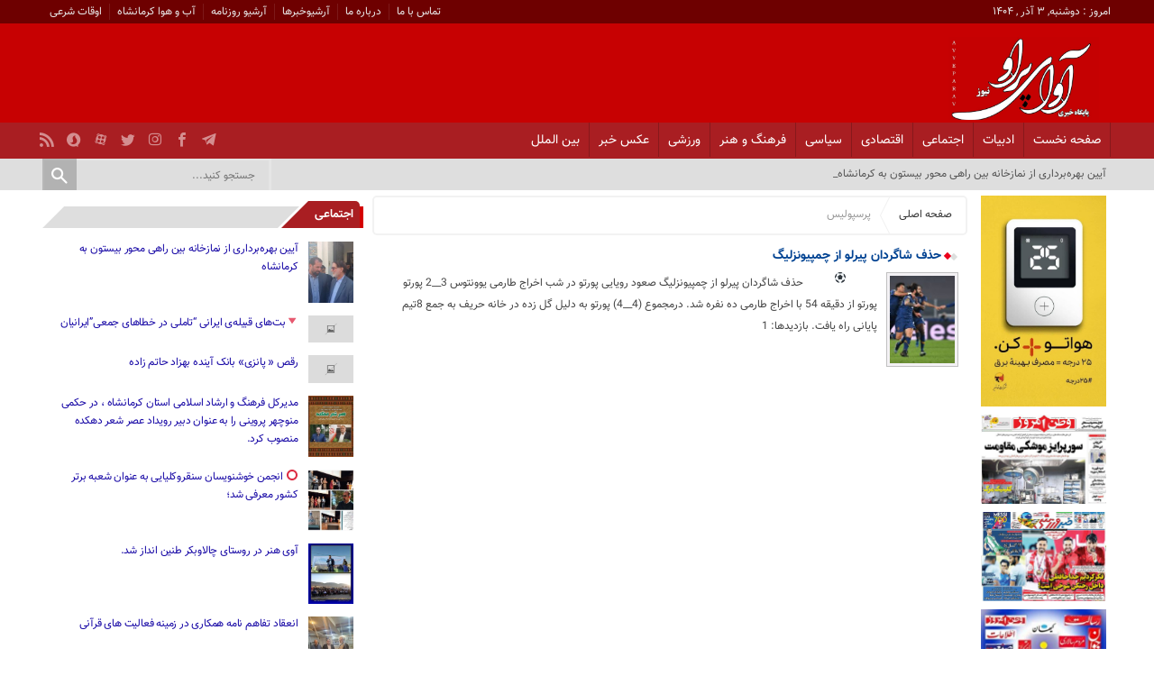

--- FILE ---
content_type: text/html; charset=UTF-8
request_url: http://avayeparavnews.ir/tag/%D9%BE%D8%B1%D8%B3%D9%BE%D9%88%D9%84%DB%8C%D8%B3/
body_size: 12271
content:
<!DOCTYPE html>
<!--[if lt IE 7 ]><html class="ie ie6" dir="rtl" lang="fa-IR"> <![endif]-->
<!--[if IE 7 ]><html class="ie ie7" dir="rtl" lang="fa-IR"> <![endif]-->
<!--[if IE 8 ]><html class="ie ie8" dir="rtl" lang="fa-IR"> <![endif]-->
<!--[if (gte IE 9)|!(IE)]><!--><html dir="rtl" lang="fa-IR"> <!--<![endif]-->
<head>
<meta charset="UTF-8">
<title>پرسپولیس | آوای پراو نیوز</title>
<link rel='dns-prefetch' href='//s.w.org' />
<link rel="alternate" type="application/rss+xml" title="آوای پراو نیوز &raquo; پرسپولیس خوراک برچسب" href="https://avayeparavnews.ir/tag/%d9%be%d8%b1%d8%b3%d9%be%d9%88%d9%84%db%8c%d8%b3/feed/" />
		<script type="text/javascript">
			window._wpemojiSettings = {"baseUrl":"https:\/\/s.w.org\/images\/core\/emoji\/13.0.1\/72x72\/","ext":".png","svgUrl":"https:\/\/s.w.org\/images\/core\/emoji\/13.0.1\/svg\/","svgExt":".svg","source":{"concatemoji":"http:\/\/avayeparavnews.ir\/wp-includes\/js\/wp-emoji-release.min.js"}};
			!function(e,a,t){var n,r,o,i=a.createElement("canvas"),p=i.getContext&&i.getContext("2d");function s(e,t){var a=String.fromCharCode;p.clearRect(0,0,i.width,i.height),p.fillText(a.apply(this,e),0,0);e=i.toDataURL();return p.clearRect(0,0,i.width,i.height),p.fillText(a.apply(this,t),0,0),e===i.toDataURL()}function c(e){var t=a.createElement("script");t.src=e,t.defer=t.type="text/javascript",a.getElementsByTagName("head")[0].appendChild(t)}for(o=Array("flag","emoji"),t.supports={everything:!0,everythingExceptFlag:!0},r=0;r<o.length;r++)t.supports[o[r]]=function(e){if(!p||!p.fillText)return!1;switch(p.textBaseline="top",p.font="600 32px Arial",e){case"flag":return s([127987,65039,8205,9895,65039],[127987,65039,8203,9895,65039])?!1:!s([55356,56826,55356,56819],[55356,56826,8203,55356,56819])&&!s([55356,57332,56128,56423,56128,56418,56128,56421,56128,56430,56128,56423,56128,56447],[55356,57332,8203,56128,56423,8203,56128,56418,8203,56128,56421,8203,56128,56430,8203,56128,56423,8203,56128,56447]);case"emoji":return!s([55357,56424,8205,55356,57212],[55357,56424,8203,55356,57212])}return!1}(o[r]),t.supports.everything=t.supports.everything&&t.supports[o[r]],"flag"!==o[r]&&(t.supports.everythingExceptFlag=t.supports.everythingExceptFlag&&t.supports[o[r]]);t.supports.everythingExceptFlag=t.supports.everythingExceptFlag&&!t.supports.flag,t.DOMReady=!1,t.readyCallback=function(){t.DOMReady=!0},t.supports.everything||(n=function(){t.readyCallback()},a.addEventListener?(a.addEventListener("DOMContentLoaded",n,!1),e.addEventListener("load",n,!1)):(e.attachEvent("onload",n),a.attachEvent("onreadystatechange",function(){"complete"===a.readyState&&t.readyCallback()})),(n=t.source||{}).concatemoji?c(n.concatemoji):n.wpemoji&&n.twemoji&&(c(n.twemoji),c(n.wpemoji)))}(window,document,window._wpemojiSettings);
		</script>
		<style type="text/css">
img.wp-smiley,
img.emoji {
	display: inline !important;
	border: none !important;
	box-shadow: none !important;
	height: 1em !important;
	width: 1em !important;
	margin: 0 .07em !important;
	vertical-align: -0.1em !important;
	background: none !important;
	padding: 0 !important;
}
</style>
	<link rel='stylesheet' id='wp-block-library-rtl-css'  href='http://avayeparavnews.ir/wp-includes/css/dist/block-library/style-rtl.min.css' type='text/css' media='all' />
<link rel='stylesheet' id='contact-form-7-css'  href='http://avayeparavnews.ir/wp-content/plugins/contact-form-7/includes/css/styles.css' type='text/css' media='all' />
<link rel='stylesheet' id='contact-form-7-rtl-css'  href='http://avayeparavnews.ir/wp-content/plugins/contact-form-7/includes/css/styles-rtl.css' type='text/css' media='all' />
<link rel='stylesheet' id='stylecss-css'  href='http://avayeparavnews.ir/wp-content/themes/tabankhabar/style.css' type='text/css' media='all' />
<link rel='stylesheet' id='carousel-css'  href='http://avayeparavnews.ir/wp-content/themes/tabankhabar/css/owl.carousel.css' type='text/css' media='all' />
<link rel='stylesheet' id='vazircss-css'  href='http://avayeparavnews.ir/wp-content/themes/tabankhabar/css/fonts/vazir.css' type='text/css' media='all' />
<link rel='stylesheet' id='redcss-css'  href='http://avayeparavnews.ir/wp-content/themes/tabankhabar/css/color/red.css' type='text/css' media='all' />
<link rel='stylesheet' id='responsive-css'  href='http://avayeparavnews.ir/wp-content/themes/tabankhabar/css/responsive.css' type='text/css' media='all' />
<script type='text/javascript' src='http://avayeparavnews.ir/wp-includes/js/jquery/jquery.min.js' id='jquery-core-js'></script>
<script type='text/javascript' src='http://avayeparavnews.ir/wp-includes/js/jquery/jquery-migrate.min.js' id='jquery-migrate-js'></script>
<script type='text/javascript' src='http://avayeparavnews.ir/wp-content/themes/tabankhabar/js/jquery.min.js' id='jquerys-js'></script>
<script type='text/javascript' src='http://avayeparavnews.ir/wp-content/themes/tabankhabar/js/plugin.min.js' id='plugins-js'></script>
<script type='text/javascript' src='http://avayeparavnews.ir/wp-content/themes/tabankhabar/js/owl.carousel.js' id='owlcarousel-js'></script>
<link rel="https://api.w.org/" href="https://avayeparavnews.ir/wp-json/" /><link rel="alternate" type="application/json" href="https://avayeparavnews.ir/wp-json/wp/v2/tags/205" /><link rel="EditURI" type="application/rsd+xml" title="RSD" href="https://avayeparavnews.ir/xmlrpc.php?rsd" />
<link rel="wlwmanifest" type="application/wlwmanifest+xml" href="http://avayeparavnews.ir/wp-includes/wlwmanifest.xml" /> 
<meta name="generator" content="WordPress 5.6.16" />
<!-- Analytics by WP Statistics - https://wp-statistics.com -->
<link href="http://avayeparavnews.ir/wp-content/themes/tabankhabar/favicon.ico" rel="shortcut icon">



<meta property="og:image" content="http://avayeparavnews.ir/wp-content/themes/tabankhabar/images/tabnakweb.jpg" />
<!--[if IE]><script src="http://avayeparavnews.ir/wp-content/themes/tabankhabar/js/modernizr.js"></script><![endif]-->
<meta name="fontiran.com:license" content="JJQVH">
<meta name="viewport" content="width=device-width, initial-scale=1">
<meta name="MobileOptimized" content="width">
<meta name="HandheldFriendly" content="true"> 
<meta name="theme-color" content="#D20001">
<link rel="pingback" href="http://avayeparavnews.ir/xmlrpc.php">
</head>
<body class="body">
<header class="header_wrapper" role="banner" itemscope="" itemtype="http://schema.org/WPHeader">





<div class="topheader">
<div class="container">

<div class="date"> امروز : دوشنبه, ۳ آذر , ۱۴۰۴ 
</div>


<nav>
  <div class="menu-%d9%85%d9%86%d9%88%db%8c-%d8%a8%d8%a7%d9%84%d8%a7-container"><ul id="menu-%d9%85%d9%86%d9%88%db%8c-%d8%a8%d8%a7%d9%84%d8%a7" class="none"><li id="menu-item-44" class="menu-item menu-item-type-post_type menu-item-object-page menu-item-44"><a href="https://avayeparavnews.ir/contactus/">تماس با ما</a></li>
<li id="menu-item-45" class="menu-item menu-item-type-post_type menu-item-object-page menu-item-45"><a href="https://avayeparavnews.ir/%d8%af%d8%b1%d8%a8%d8%a7%d8%b1%d9%87-%d9%85%d8%a7/">درباره ما</a></li>
<li id="menu-item-154" class="menu-item menu-item-type-custom menu-item-object-custom menu-item-154"><a href="http://avayeparavnews.ir/?s=">آرشیوخبرها</a></li>
<li id="menu-item-144" class="menu-item menu-item-type-post_type menu-item-object-page menu-item-144"><a href="https://avayeparavnews.ir/%d8%a8%d8%b1%da%af%d9%87-%d9%86%d9%85%d9%88%d9%86%d9%87/">آرشیو روزنامه</a></li>
<li id="menu-item-149" class="menu-item menu-item-type-post_type menu-item-object-page menu-item-149"><a href="https://avayeparavnews.ir/%d8%a2%d8%a8-%d9%88-%d9%87%d9%88%d8%a7-%da%a9%d8%b1%d9%85%d8%a7%d9%86%d8%b4%d8%a7%d9%87/">آب و هوا کرمانشاه</a></li>
<li id="menu-item-150" class="menu-item menu-item-type-post_type menu-item-object-page menu-item-150"><a href="https://avayeparavnews.ir/%d8%a7%d9%88%d9%82%d8%a7%d8%aa-%d8%b4%d8%b1%d8%b9%db%8c/">اوقات شرعی</a></li>
</ul></div>  </nav>



</div><!-- container -->

</div><!-- topheader -->
<div class="logo_wrapper">
<div class="container">


 <div class="logo">
   
      
   
                    <a href="https://avayeparavnews.ir">
	<img src="http://avayeparavnews.ir/wp-content/uploads/2021/05/photo_2021-05-21_15-38-39.jpg" alt="آوای پراو نیوز|avayeparavnews ، پر بیننده ترین سایت خبری تحلیلی فارسی زبان کرمانشاه|اخبار سیاسی اخبار فرهنگی اخبار اجتماعی اخبار اقتصادی اخبار ورزشی در سایت آوای پراونیوز." title="آوای پراو نیوز" />

</a>
                </div>
                <!-- logo -->
<div class="left_logo_wrapper">

		  </div> 
</div><!-- left_logo_wrapper -->


            <div class="ads">

                <a rel="nofollow"  href="https://ruydadagahi.com/">
				<img src="" alt="" title="" alt="" /></a>
<!-- پایان تبلیغات متنی  در تاریخ  می باشد -->


            </div>			
			        





</div><!-- container -->

</div><!-- logo_wrapper -->







<nav class="categories">
<div class="containerh">
<div class="bodydeactive"></div>

<div class="navicon"><i class="icon-menu"></i></div>


<ul class="zetta-menu zm-response-switch zm-effect-slide-bottom">
<em class="headfix">
      
   
                    <a href="https://avayeparavnews.ir">
	<img src="http://avayeparavnews.ir/wp-content/uploads/2021/05/photo_2021-05-21_15-38-39.jpg" alt="آوای پراو نیوز|avayeparavnews ، پر بیننده ترین سایت خبری تحلیلی فارسی زبان کرمانشاه|اخبار سیاسی اخبار فرهنگی اخبار اجتماعی اخبار اقتصادی اخبار ورزشی در سایت آوای پراونیوز." title="آوای پراو نیوز" />

</a>
<i>x</i>
</em>
<span class="cat_menu">
<a title="آوای پراو نیوز" href="https://avayeparavnews.ir">صفحه اصلی</a>

<a title="تماس با ما" href="https://avayeparavnews.ir/contactus/">تماس با ما</a>


<span>موضوعات</span>
</span>
<li id="menu-item-11" class="menu-item menu-item-type-custom menu-item-object-custom menu-item-11"><a href="http://avayeparavnews.ir/">صفحه نخست</a></li>
<li id="menu-item-85" class="menu-item menu-item-type-taxonomy menu-item-object-category menu-item-has-children menu-item-85"><a href="https://avayeparavnews.ir/category/%d8%a7%d8%af%d8%a8%db%8c%d8%a7%d8%aa/">ادبیات</a>
<ul class="sub-menu">
	<li id="menu-item-96" class="menu-item menu-item-type-taxonomy menu-item-object-category menu-item-96"><a href="https://avayeparavnews.ir/category/%d8%a7%d8%af%d8%a8%db%8c%d8%a7%d8%aa/%d9%85%d9%82%d8%a7%d9%84%d9%87/">مقاله</a></li>
	<li id="menu-item-98" class="menu-item menu-item-type-taxonomy menu-item-object-category menu-item-98"><a href="https://avayeparavnews.ir/category/%d8%a7%d8%af%d8%a8%db%8c%d8%a7%d8%aa/%db%8c%d8%a7%d8%af%d8%af%d8%a7%d8%b4%d8%aa-%d8%a7%d8%af%d8%a8%db%8c%d8%a7%d8%aa/">یادداشت</a></li>
	<li id="menu-item-92" class="menu-item menu-item-type-taxonomy menu-item-object-category menu-item-92"><a href="https://avayeparavnews.ir/category/%d8%a7%d8%af%d8%a8%db%8c%d8%a7%d8%aa/%d8%aa%d8%b1%d8%ac%d9%85%d9%87/">ترجمه</a></li>
	<li id="menu-item-94" class="menu-item menu-item-type-taxonomy menu-item-object-category menu-item-94"><a href="https://avayeparavnews.ir/category/%d8%a7%d8%af%d8%a8%db%8c%d8%a7%d8%aa/%d8%b4%d8%b9%d8%b1/">شعر</a></li>
	<li id="menu-item-95" class="menu-item menu-item-type-taxonomy menu-item-object-category menu-item-95"><a href="https://avayeparavnews.ir/category/%d8%a7%d8%af%d8%a8%db%8c%d8%a7%d8%aa/%d8%b4%d8%b9%d8%b1-%da%a9%d8%b1%d8%af%db%8c/">شعر کردی</a></li>
	<li id="menu-item-93" class="menu-item menu-item-type-taxonomy menu-item-object-category menu-item-93"><a href="https://avayeparavnews.ir/category/%d8%a7%d8%af%d8%a8%db%8c%d8%a7%d8%aa/%d8%af%d8%a7%d8%b3%d8%aa%d8%a7%d9%86/">داستان</a></li>
	<li id="menu-item-97" class="menu-item menu-item-type-taxonomy menu-item-object-category menu-item-97"><a href="https://avayeparavnews.ir/category/%d8%a7%d8%af%d8%a8%db%8c%d8%a7%d8%aa/%d9%86%d9%82%d8%af/">نقد</a></li>
</ul>
</li>
<li id="menu-item-66" class="menu-item menu-item-type-taxonomy menu-item-object-category menu-item-66"><a href="https://avayeparavnews.ir/category/%d8%a7%d8%ac%d8%aa%d9%85%d8%a7%d8%b9%db%8c/">اجتماعی</a></li>
<li id="menu-item-13" class="menu-item menu-item-type-taxonomy menu-item-object-category menu-item-13"><a href="https://avayeparavnews.ir/category/%d8%a7%d9%82%d8%aa%d8%b5%d8%a7%d8%af%db%8c/">اقتصادی</a></li>
<li id="menu-item-12" class="menu-item menu-item-type-taxonomy menu-item-object-category menu-item-12"><a href="https://avayeparavnews.ir/category/%d8%b3%db%8c%d8%a7%d8%b3%db%8c/">سیاسی</a></li>
<li id="menu-item-86" class="menu-item menu-item-type-taxonomy menu-item-object-category menu-item-86"><a href="https://avayeparavnews.ir/category/%d9%81%d8%b1%d9%87%d9%86%da%af-%d9%88-%d9%87%d9%86%d8%b1/">فرهنگ و هنر</a></li>
<li id="menu-item-87" class="menu-item menu-item-type-taxonomy menu-item-object-category menu-item-87"><a href="https://avayeparavnews.ir/category/%d9%88%d8%b1%d8%b2%d8%b4%db%8c/">ورزشی</a></li>
<li id="menu-item-88" class="menu-item menu-item-type-taxonomy menu-item-object-category menu-item-88"><a href="https://avayeparavnews.ir/category/%d8%b9%da%a9%d8%b3-%d8%ae%d8%a8%d8%b1/">عکس خبر</a></li>
<li id="menu-item-65" class="menu-item menu-item-type-taxonomy menu-item-object-category menu-item-65"><a href="https://avayeparavnews.ir/category/%d8%a8%db%8c%d9%86-%d8%a7%d9%84%d9%85%d9%84%d9%84/">بین الملل</a></li>
</ul>






<div class="hsocials">


<a class="icon-telegram" title="تلگرام" href="https://t.me/khabar_avaye_Paraov"></a>
<a class="icon-facebook" title="فيسبوک" rel="nofollow" target="_blank" href="#"></a>

<a class="icon-instagram" title="اينستاگرام" rel="nofollow" target="_blank" href="@avaye_parow"></a>
<a class="icon-twitter" title="تويتر" rel="nofollow" target="_blank" href="#"></a>
<a class="icon-aparat" title="آپارات" rel="nofollow" target="_blank" href="#"></a>




<a class="icon-soroush" title="سروش" rel="nofollow" target="_blank" href="#"></a>









<a class=" icon-feed" title="فید"  target="_blank" href="https://avayeparavnews.ir/feed/rss/"></a>

 </div>
  



</div><!-- nav -->
</nav><!-- categories -->



<div class="header_bottom">

<div class="container">


<div class="newsticker">
            <div id="tickform"></div>
        <script language="JavaScript" type="text/javascript">
        var max=0;
        function textlist(){
        max=textlist.arguments[0].length;
        for(i=0;i<max;i++)
        this[i]=textlist.arguments[0][i];
        }
        var pausecontent2=new Array();
        var pausecontent=new Array();
        var i=0;
        </script>
                    <div class="sidebar-latest">
                            <ul>
                            <script language="JavaScript" type="text/javascript">
/*<![CDATA[*/
pausecontent2[ i ] = '<li><a title="آیین بهره‌برداری از نمازخانه بین راهی محور بیستون به کرمانشاه" href="https://avayeparavnews.ir/%d8%a2%db%8c%db%8c%d9%86-%d8%a8%d9%87%d8%b1%d9%87%e2%80%8c%d8%a8%d8%b1%d8%af%d8%a7%d8%b1%db%8c-%d8%a7%d8%b2-%d9%86%d9%85%d8%a7%d8%b2%d8%ae%d8%a7%d9%86%d9%87-%d8%a8%db%8c%d9%86-%d8%b1%d8%a7%d9%87%db%8c/" rel="bookmark">';
pausecontent[ i ] = "آیین بهره‌برداری از نمازخانه بین راهی محور بیستون به کرمانشاه";
i++;
/*]]>*/
</script><script language="JavaScript" type="text/javascript">
/*<![CDATA[*/
pausecontent2[ i ] = '<li><a title="🔻بت‌های قبیله‌ی ایرانی  &#8220;تاملی در خطاهای جمعی&#8221;ایرانیان" href="https://avayeparavnews.ir/%f0%9f%94%bb%d8%a8%d8%aa%e2%80%8c%d9%87%d8%a7%db%8c-%d9%82%d8%a8%db%8c%d9%84%d9%87%e2%80%8c%db%8c-%d8%a7%db%8c%d8%b1%d8%a7%d9%86%db%8c-%d8%aa%d8%a7%d9%85%d9%84%db%8c-%d8%af%d8%b1-%d8%ae%d8%b7%d8%a7/" rel="bookmark">';
pausecontent[ i ] = "🔻بت‌های قبیله‌ی ایرانی  &#8220;تاملی در خطاهای جمعی&#8221;ایرانیان";
i++;
/*]]>*/
</script><script language="JavaScript" type="text/javascript">
/*<![CDATA[*/
pausecontent2[ i ] = '<li><a title="رقص « پانزی» بانک آینده بهزاد حاتم زاده" href="https://avayeparavnews.ir/%d8%b1%d9%82%d8%b5-%d9%be%d8%a7%d9%86%d8%b2%db%8c-%d8%a8%d8%a7%d9%86%da%a9-%d8%a2%db%8c%d9%86%d8%af%d9%87/" rel="bookmark">';
pausecontent[ i ] = "رقص « پانزی» بانک آینده بهزاد حاتم زاده";
i++;
/*]]>*/
</script><script language="JavaScript" type="text/javascript">
/*<![CDATA[*/
pausecontent2[ i ] = '<li><a title="*کرمانشاه در مسیر توسعه یا بحران*  به قلم دکتر حامد شاهینی" href="https://avayeparavnews.ir/%da%a9%d8%b1%d9%85%d8%a7%d9%86%d8%b4%d8%a7%d9%87-%d8%af%d8%b1-%d9%85%d8%b3%db%8c%d8%b1-%d8%aa%d9%88%d8%b3%d8%b9%d9%87-%db%8c%d8%a7-%d8%a8%d8%ad%d8%b1%d8%a7%d9%86-%d8%a8%d9%87-%d9%82%d9%84%d9%85/" rel="bookmark">';
pausecontent[ i ] = "*کرمانشاه در مسیر توسعه یا بحران*  به قلم دکتر حامد شاهینی";
i++;
/*]]>*/
</script><script language="JavaScript" type="text/javascript">
/*<![CDATA[*/
pausecontent2[ i ] = '<li><a title="ترامپ‌ و تهدیدات &#8220;بی‌اگر&#8221; ایران به قلم مراد‌ حدادیان" href="https://avayeparavnews.ir/%d9%86%d8%a8%d8%b1%d8%af-%d9%85%d8%a7-%d9%88-%d8%b3%d8%b1%d9%86%d9%88%d8%b4%d8%aa-%d8%ac%d9%87%d8%a7%d9%86-%d9%81%d8%b1%d8%af%d8%a7-%d8%a8%d9%87-%d9%82%d9%84%d9%85-%d9%85%d8%b1%d8%a7%d8%af-%d8%ad/" rel="bookmark">';
pausecontent[ i ] = "ترامپ‌ و تهدیدات &#8220;بی‌اگر&#8221; ایران به قلم مراد‌ حدادیان";
i++;
/*]]>*/
</script><script language="JavaScript" type="text/javascript">
/*<![CDATA[*/
pausecontent2[ i ] = '<li><a title="مدیرکل فرهنگ و ارشاد اسلامی استان کرمانشاه ، در حکمی منوچهر پروینی را به عنوان دبیر رویداد عصر شعر دهکده منصوب کرد." href="https://avayeparavnews.ir/%d9%85%d8%af%db%8c%d8%b1%da%a9%d9%84-%d9%81%d8%b1%d9%87%d9%86%da%af-%d9%88-%d8%a7%d8%b1%d8%b4%d8%a7%d8%af-%d8%a7%d8%b3%d9%84%d8%a7%d9%85%db%8c-%d8%a7%d8%b3%d8%aa%d8%a7%d9%86-%da%a9%d8%b1%d9%85%d8%a7-2/" rel="bookmark">';
pausecontent[ i ] = "مدیرکل فرهنگ و ارشاد اسلامی استان کرمانشاه ، در حکمی منوچهر پروینی را به عنوان دبیر رویداد عصر شعر دهکده منصوب کرد.";
i++;
/*]]>*/
</script>                                
        <script type="text/javascript">
                        pausecontent2[i]='<a href="https://tabnakweb.com/" target="_blank" rel="bookmark" >';
                        pausecontent[i]=' طراحی سایت خبری با کیفیت در تابناک وب';
        tl=new textlist(pausecontent);
        var x=0;pos=0;
        var l=tl[0].length;
        function textticker(){
        document.getElementById("tickform").innerHTML=pausecontent2[x]+tl[x].substring(0,pos)+ "_</a><div class=\"clear\"></div>			        </li>";
        if(pos++==l){
        pos=0;
        setTimeout("textticker()",3000);
        if(++x==max)x=0;
        l=tl[x].length;
        }else
        setTimeout("textticker()",60);
        }
        window.onload=textticker();
        </script>
                          
                            </ul>
                        </div>


</div><!-- newsticker -->


<div class="hsearch">	<form class="search" method="get" action="https://avayeparavnews.ir">
<input type="text" value="" placeholder="جستجو کنید..." name="s" class="text">
<button type="submit"><i class="icon-search"></i></button>
</form>	

			
</div>	






</div><!-- container -->
</div><!-- header_bottom -->


  





    </header>

<div class="container">



<div class="main_right_archsing">
<div class="archsing">

	


 
 
 
 <div class="breadcrumbs"><div class="content"><a href="https://avayeparavnews.ir" title="صفحه اصلی">صفحه اصلی</a>   <i></i> پرسپولیس</div></div>



  <section class="boxnews">
  
  
  

  
<div class="posts"  itemscope="" itemtype="http://schema.org/CreativeWork" data-element-name="FRONT_B" >
<div class="content">
<article class="article item">

<div class="left">
<div class="rootitr">


 </div>



<div class="title_box_min">
		<h2 class="Htag title_eco2">
			<a class="title_main" href="https://avayeparavnews.ir/%d8%ad%d8%b0%d9%81-%d8%b4%d8%a7%da%af%d8%b1%d8%af%d8%a7%d9%86-%d9%be%db%8c%d8%b1%d9%84%d9%88-%d8%a7%d8%b2-%da%86%d9%85%d9%be%db%8c%d9%88%d9%86%d8%b2%d9%84%db%8c%da%af/" title="حذف شاگردان پیرلو از چمپیونزلیگ" target="_blank" dideo-checked="true">
				حذف شاگردان پیرلو از چمپیونزلیگ			</a>
		</h2>
	</div>







<a title="حذف شاگردان پیرلو از چمپیونزلیگ" href="https://avayeparavnews.ir/%d8%ad%d8%b0%d9%81-%d8%b4%d8%a7%da%af%d8%b1%d8%af%d8%a7%d9%86-%d9%be%db%8c%d8%b1%d9%84%d9%88-%d8%a7%d8%b2-%da%86%d9%85%d9%be%db%8c%d9%88%d9%86%d8%b2%d9%84%db%8c%da%af/">
<img width="150" height="203" src="https://avayeparavnews.ir/wp-content/uploads/2021/03/400097600110_398539-150x203.jpg" class="attachment-posts size-posts wp-post-image" alt="حذف شاگردان پیرلو از چمپیونزلیگ" loading="lazy" title="حذف شاگردان پیرلو از چمپیونزلیگ" /></a>



<div class="body"><p>⚽️حذف شاگردان پیرلو از چمپیونزلیگ صعود رویایی پورتو در شب اخراج طارمی یوونتوس 3__2 پورتو پورتو از دقیقه 54 با اخراج طارمی ده نفره شد. درمجموع (4__4) پورتو به دلیل گل زده در خانه حریف به جمع 8تیم پایانی راه یافت. بازدیدها: 1</p>
</div>
</div><!-- left -->
<div class="line"></div>



</article>






</div><!-- content -->
</div><!-- posts -->
  </section><!-- posts -->











 </div>

<div class="left_banner"> 	

  <a target="_blank"  href="https://www.kpedc.ir">
<img src="https://avayeparavnews.ir/wp-content/uploads/2025/04/photo_2025-04-26_10-12-40.jpg" alt="" title="" alt="" /></a>
<!-- پایان تبلیغات متنی  در تاریخ  می باشد -->		
 
 
 
 
   <a target="_blank"  href="http://avayeparavnews.ir/روزنامه-های-امروز/">
<img src="http://avayeparavnews.ir/wp-content/uploads/2020/07/resized_297408_138.jpg" alt="" title="" alt="" /></a>
<!-- پایان تبلیغات متنی  در تاریخ  می باشد -->		
  
 
 
 
 
  
 
 
 
 
   <a target="_blank"  href="http://avayeparavnews.ir/روزنامه-های-امروز/">
<img src="http://avayeparavnews.ir/wp-content/uploads/2020/07/resized_297411_451.jpg" alt="" title="" alt="" /></a>
<!-- پایان تبلیغات متنی  در تاریخ  می باشد -->		
  
 
 
 
 
 
 
 
  
 
 
 
<img width="300" height="202" src="https://avayeparavnews.ir/wp-content/uploads/2020/07/297413_473-300x202.jpg" class="image wp-image-118  attachment-medium size-medium" alt="" loading="lazy" style="max-width: 100%; height: auto;" srcset="https://avayeparavnews.ir/wp-content/uploads/2020/07/297413_473-300x202.jpg 300w, https://avayeparavnews.ir/wp-content/uploads/2020/07/297413_473.jpg 480w" sizes="(max-width: 300px) 100vw, 300px" />


</div><!--left_banner -->	
 </div><!-- main right -->	 

<aside class="aside left singlesid">	
<div class="right"> 


<section class="boxside tow"> 

<header>
                    <h2><a href="https://avayeparavnews.ir/category/%d8%a7%d8%ac%d8%aa%d9%85%d8%a7%d8%b9%db%8c/" target="_blank" title="اجتماعی">اجتماعی</a>
                    </h2>
                </header>
				
				


<div class="boxsidedesc">

<ul>




		<li>
		    
		  <figure>

<img width="150" height="203" src="https://avayeparavnews.ir/wp-content/uploads/2025/11/photo_2025-11-13_02-32-06-150x203.jpg" class="attachment-posts size-posts wp-post-image" alt="آیین بهره‌برداری از نمازخانه بین راهی محور بیستون به کرمانشاه" loading="lazy" title="آیین بهره‌برداری از نمازخانه بین راهی محور بیستون به کرمانشاه" /> </figure>   
		    
		    			   	<h3 class="Htag">                   
                  
		<a href="https://avayeparavnews.ir/%d8%a2%db%8c%db%8c%d9%86-%d8%a8%d9%87%d8%b1%d9%87%e2%80%8c%d8%a8%d8%b1%d8%af%d8%a7%d8%b1%db%8c-%d8%a7%d8%b2-%d9%86%d9%85%d8%a7%d8%b2%d8%ae%d8%a7%d9%86%d9%87-%d8%a8%db%8c%d9%86-%d8%b1%d8%a7%d9%87%db%8c/">آیین بهره‌برداری از نمازخانه بین راهی محور بیستون به کرمانشاه</a>
		 </h3>
		
		
				
		</li>
	



		<li>
		    
		  <figure>

<img src="http://avayeparavnews.ir/wp-content/themes/tabankhabar/images/no-thumbnail2.jpg" title="🔻بت‌های قبیله‌ی ایرانی  &#8220;تاملی در خطاهای جمعی&#8221;ایرانیان" alt="🔻بت‌های قبیله‌ی ایرانی  &#8220;تاملی در خطاهای جمعی&#8221;ایرانیان" width="120" height="80">
 </figure>   
		    
		    			   	<h3 class="Htag">                   
                  
		<a href="https://avayeparavnews.ir/%f0%9f%94%bb%d8%a8%d8%aa%e2%80%8c%d9%87%d8%a7%db%8c-%d9%82%d8%a8%db%8c%d9%84%d9%87%e2%80%8c%db%8c-%d8%a7%db%8c%d8%b1%d8%a7%d9%86%db%8c-%d8%aa%d8%a7%d9%85%d9%84%db%8c-%d8%af%d8%b1-%d8%ae%d8%b7%d8%a7/">🔻بت‌های قبیله‌ی ایرانی  &#8220;تاملی در خطاهای جمعی&#8221;ایرانیان</a>
		 </h3>
		
		
				
		</li>
	



		<li>
		    
		  <figure>

<img src="http://avayeparavnews.ir/wp-content/themes/tabankhabar/images/no-thumbnail2.jpg" title="رقص « پانزی» بانک آینده بهزاد حاتم زاده" alt="رقص « پانزی» بانک آینده بهزاد حاتم زاده" width="120" height="80">
 </figure>   
		    
		    			   	<h3 class="Htag">                   
                  
		<a href="https://avayeparavnews.ir/%d8%b1%d9%82%d8%b5-%d9%be%d8%a7%d9%86%d8%b2%db%8c-%d8%a8%d8%a7%d9%86%da%a9-%d8%a2%db%8c%d9%86%d8%af%d9%87/">رقص « پانزی» بانک آینده بهزاد حاتم زاده</a>
		 </h3>
		
		
				
		</li>
	



		<li>
		    
		  <figure>

<img width="150" height="203" src="https://avayeparavnews.ir/wp-content/uploads/2025/10/photo_2025-10-12_04-22-05-150x203.jpg" class="attachment-posts size-posts wp-post-image" alt="مدیرکل فرهنگ و ارشاد اسلامی استان کرمانشاه ، در حکمی منوچهر پروینی را به عنوان دبیر رویداد عصر شعر دهکده منصوب کرد." loading="lazy" title="مدیرکل فرهنگ و ارشاد اسلامی استان کرمانشاه ، در حکمی منوچهر پروینی را به عنوان دبیر رویداد عصر شعر دهکده منصوب کرد." /> </figure>   
		    
		    			   	<h3 class="Htag">                   
                  
		<a href="https://avayeparavnews.ir/%d9%85%d8%af%db%8c%d8%b1%da%a9%d9%84-%d9%81%d8%b1%d9%87%d9%86%da%af-%d9%88-%d8%a7%d8%b1%d8%b4%d8%a7%d8%af-%d8%a7%d8%b3%d9%84%d8%a7%d9%85%db%8c-%d8%a7%d8%b3%d8%aa%d8%a7%d9%86-%da%a9%d8%b1%d9%85%d8%a7-2/">مدیرکل فرهنگ و ارشاد اسلامی استان کرمانشاه ، در حکمی منوچهر پروینی را به عنوان دبیر رویداد عصر شعر دهکده منصوب کرد.</a>
		 </h3>
		
		
				
		</li>
	



		<li>
		    
		  <figure>

<img width="150" height="203" src="https://avayeparavnews.ir/wp-content/uploads/2025/10/photo_2025-10-12_04-20-03-150x203.jpg" class="attachment-posts size-posts wp-post-image" alt="⭕️ انجمن خوشنویسان سنقروکلیایی به عنوان شعبه برتر کشور معرفی شد؛" loading="lazy" title="⭕️ انجمن خوشنویسان سنقروکلیایی به عنوان شعبه برتر کشور معرفی شد؛" /> </figure>   
		    
		    			   	<h3 class="Htag">                   
                  
		<a href="https://avayeparavnews.ir/%e2%ad%95%ef%b8%8f-%d8%a7%d9%86%d8%ac%d9%85%d9%86-%d8%ae%d9%88%d8%b4%d9%86%d9%88%db%8c%d8%b3%d8%a7%d9%86-%d8%b3%d9%86%d9%82%d8%b1%d9%88%da%a9%d9%84%db%8c%d8%a7%db%8c%db%8c-%d8%a8%d9%87-%d8%b9%d9%86/">⭕️ انجمن خوشنویسان سنقروکلیایی به عنوان شعبه برتر کشور معرفی شد؛</a>
		 </h3>
		
		
				
		</li>
	



		<li>
		    
		  <figure>

<img width="150" height="203" src="https://avayeparavnews.ir/wp-content/uploads/2025/10/photo_2025-10-09_10-40-51-150x203.jpg" class="attachment-posts size-posts wp-post-image" alt="آوی هنر در روستای چالاوبکر طنین انداز شد." loading="lazy" title="آوی هنر در روستای چالاوبکر طنین انداز شد." /> </figure>   
		    
		    			   	<h3 class="Htag">                   
                  
		<a href="https://avayeparavnews.ir/%d8%a2%d9%88%db%8c-%d9%87%d9%86%d8%b1-%d8%af%d8%b1-%d8%b1%d9%88%d8%b3%d8%aa%d8%a7%db%8c-%da%86%d8%a7%d9%84%d8%a7%d9%88%d8%a8%da%a9%d8%b1-%d8%b7%d9%86%db%8c%d9%86-%d8%a7%d9%86%d8%af%d8%a7%d8%b2-%d8%b4/">آوی هنر در روستای چالاوبکر طنین انداز شد.</a>
		 </h3>
		
		
				
		</li>
	



		<li>
		    
		  <figure>

<img width="150" height="203" src="https://avayeparavnews.ir/wp-content/uploads/2025/10/photo_2025-10-08_12-27-39-150x203.jpg" class="attachment-posts size-posts wp-post-image" alt="انعقاد تفاهم نامه همکاری در زمینه فعالیت های قرآنی" loading="lazy" title="انعقاد تفاهم نامه همکاری در زمینه فعالیت های قرآنی" /> </figure>   
		    
		    			   	<h3 class="Htag">                   
                  
		<a href="https://avayeparavnews.ir/%d8%a7%d9%86%d8%b9%d9%82%d8%a7%d8%af-%d8%aa%d9%81%d8%a7%d9%87%d9%85-%d9%86%d8%a7%d9%85%d9%87-%d9%87%d9%85%da%a9%d8%a7%d8%b1%db%8c-%d8%af%d8%b1-%d8%b2%d9%85%db%8c%d9%86%d9%87-%d9%81%d8%b9%d8%a7%d9%84/">انعقاد تفاهم نامه همکاری در زمینه فعالیت های قرآنی</a>
		 </h3>
		
		
				
		</li>
	



		<li>
		    
		  <figure>

<img width="150" height="203" src="https://avayeparavnews.ir/wp-content/uploads/2025/10/photo_2025-10-08_12-22-09-150x203.jpg" class="attachment-posts size-posts wp-post-image" alt="اثر راه‌یافته به مرحله پایانی جشنواره ملی کاریکاتور با موضوع مدیریت مصرف آب _ کرمانشاه مهرماه ۱۴۰۴" loading="lazy" title="اثر راه‌یافته به مرحله پایانی جشنواره ملی کاریکاتور با موضوع مدیریت مصرف آب _ کرمانشاه مهرماه ۱۴۰۴" /> </figure>   
		    
		    			   	<h3 class="Htag">                   
                  
		<a href="https://avayeparavnews.ir/%d8%a7%d8%ab%d8%b1-%d8%b1%d8%a7%d9%87%e2%80%8c%db%8c%d8%a7%d9%81%d8%aa%d9%87-%d8%a8%d9%87-%d9%85%d8%b1%d8%ad%d9%84%d9%87-%d9%be%d8%a7%db%8c%d8%a7%d9%86%db%8c-%d8%ac%d8%b4%d9%86%d9%88%d8%a7%d8%b1%d9%87/">اثر راه‌یافته به مرحله پایانی جشنواره ملی کاریکاتور با موضوع مدیریت مصرف آب _ کرمانشاه مهرماه ۱۴۰۴</a>
		 </h3>
		
		
				
		</li>
	



		<li>
		    
		  <figure>

<img width="150" height="203" src="https://avayeparavnews.ir/wp-content/uploads/2025/10/photo_2025-10-06_11-25-33-150x203.jpg" class="attachment-posts size-posts wp-post-image" alt="🔻نشست خبری مدیرکل اوقاف و امور خیریه استان کرمانشاه با خبرنگاران جهت تشریح برنامه‌های هفته وقف" loading="lazy" title="🔻نشست خبری مدیرکل اوقاف و امور خیریه استان کرمانشاه با خبرنگاران جهت تشریح برنامه‌های هفته وقف" /> </figure>   
		    
		    			   	<h3 class="Htag">                   
                  
		<a href="https://avayeparavnews.ir/%f0%9f%94%bb%d9%86%d8%b4%d8%b3%d8%aa-%d8%ae%d8%a8%d8%b1%db%8c-%d9%85%d8%af%db%8c%d8%b1%da%a9%d9%84-%d8%a7%d9%88%d9%82%d8%a7%d9%81-%d9%88-%d8%a7%d9%85%d9%88%d8%b1-%d8%ae%db%8c%d8%b1%db%8c%d9%87-%d8%a7/">🔻نشست خبری مدیرکل اوقاف و امور خیریه استان کرمانشاه با خبرنگاران جهت تشریح برنامه‌های هفته وقف</a>
		 </h3>
		
		
				
		</li>
	



		<li>
		    
		  <figure>

<img width="150" height="203" src="https://avayeparavnews.ir/wp-content/uploads/2025/09/photo_2025-09-28_14-32-31-150x203.jpg" class="attachment-posts size-posts wp-post-image" alt="پنج‌شنبه ۳ مهر ۱۴۰۴" loading="lazy" title="پنج‌شنبه ۳ مهر ۱۴۰۴" /> </figure>   
		    
		    			   	<h3 class="Htag">                   
                  
		<a href="https://avayeparavnews.ir/%d9%be%d9%86%d8%ac%e2%80%8c%d8%b4%d9%86%d8%a8%d9%87-%db%b3-%d9%85%d9%87%d8%b1-%db%b1%db%b4%db%b0%db%b4/">پنج‌شنبه ۳ مهر ۱۴۰۴</a>
		 </h3>
		
		
				
		</li>
	  
						 </ul>
						 </div>
  </section>




<section class="boxside tow"> 

<header>
                    <h2><a href="https://avayeparavnews.ir/category/%d8%b3%db%8c%d8%a7%d8%b3%db%8c/" target="_blank" title="سیاسی">سیاسی</a>
                    </h2>
                </header>
				
				


<div class="boxsidedesc">

<ul>




		<li>
		    
		  <figure>

<img src="http://avayeparavnews.ir/wp-content/themes/tabankhabar/images/no-thumbnail2.jpg" title="ترامپ‌ و تهدیدات &#8220;بی‌اگر&#8221; ایران به قلم مراد‌ حدادیان" alt="ترامپ‌ و تهدیدات &#8220;بی‌اگر&#8221; ایران به قلم مراد‌ حدادیان" width="120" height="80">
 </figure>   
		    
		<h3 class="Htag">                   
                  
		<a href="https://avayeparavnews.ir/%d9%86%d8%a8%d8%b1%d8%af-%d9%85%d8%a7-%d9%88-%d8%b3%d8%b1%d9%86%d9%88%d8%b4%d8%aa-%d8%ac%d9%87%d8%a7%d9%86-%d9%81%d8%b1%d8%af%d8%a7-%d8%a8%d9%87-%d9%82%d9%84%d9%85-%d9%85%d8%b1%d8%a7%d8%af-%d8%ad/">ترامپ‌ و تهدیدات &#8220;بی‌اگر&#8221; ایران به قلم مراد‌ حدادیان</a>
		 </h3>
		
		
		
		
		</li>
	



		<li>
		    
		  <figure>

<img width="150" height="203" src="https://avayeparavnews.ir/wp-content/uploads/2025/06/photo_2025-06-22_23-55-41-150x203.jpg" class="attachment-posts size-posts wp-post-image" alt="حق بر جنگ ؛ حق در جنگ" loading="lazy" title="حق بر جنگ ؛ حق در جنگ" /> </figure>   
		    
		<h3 class="Htag">                   
                  
		<a href="https://avayeparavnews.ir/%d8%ad%d9%82-%d8%a8%d8%b1-%d8%ac%d9%86%da%af-%d8%9b-%d8%ad%d9%82-%d8%af%d8%b1-%d8%ac%d9%86%da%af/">حق بر جنگ ؛ حق در جنگ</a>
		 </h3>
		
		
		
		
		</li>
	



		<li>
		    
		  <figure>

<img src="http://avayeparavnews.ir/wp-content/themes/tabankhabar/images/no-thumbnail2.jpg" title="رؤیای بی تعبیر گروسی و ترامپ" alt="رؤیای بی تعبیر گروسی و ترامپ" width="120" height="80">
 </figure>   
		    
		<h3 class="Htag">                   
                  
		<a href="https://avayeparavnews.ir/%d8%b1%d8%a4%db%8c%d8%a7%db%8c-%d8%a8%db%8c-%d8%aa%d8%b9%d8%a8%db%8c%d8%b1-%da%af%d8%b1%d9%88%d8%b3%db%8c-%d9%88-%d8%aa%d8%b1%d8%a7%d9%85%d9%be/">رؤیای بی تعبیر گروسی و ترامپ</a>
		 </h3>
		
		
		
		
		</li>
	



		<li>
		    
		  <figure>

<img width="150" height="203" src="https://avayeparavnews.ir/wp-content/uploads/2025/05/photo_2025-05-26_02-43-52-150x203.jpg" class="attachment-posts size-posts wp-post-image" alt="زنده باد مخالف من" loading="lazy" title="زنده باد مخالف من" /> </figure>   
		    
		<h3 class="Htag">                   
                  
		<a href="https://avayeparavnews.ir/%d8%b2%d9%86%d8%af%d9%87-%d8%a8%d8%a7%d8%af-%d9%85%d8%ae%d8%a7%d9%84%d9%81-%d9%85%d9%86/">زنده باد مخالف من</a>
		 </h3>
		
		
		
		
		</li>
	



		<li>
		    
		  <figure>

<img src="http://avayeparavnews.ir/wp-content/themes/tabankhabar/images/no-thumbnail2.jpg" title="سوریه بعداز اسد*دکتر حامد شاهینی" alt="سوریه بعداز اسد*دکتر حامد شاهینی" width="120" height="80">
 </figure>   
		    
		<h3 class="Htag">                   
                  
		<a href="https://avayeparavnews.ir/%d8%b3%d9%88%d8%b1%db%8c%d9%87-%d8%a8%d8%b9%d8%af%d8%a7%d8%b2-%d8%a7%d8%b3%d8%af%d8%af%da%a9%d8%aa%d8%b1-%d8%ad%d8%a7%d9%85%d8%af-%d8%b4%d8%a7%d9%87%db%8c%d9%86%db%8c/">سوریه بعداز اسد*دکتر حامد شاهینی</a>
		 </h3>
		
		
		
		
		</li>
	



		<li>
		    
		  <figure>

<img src="http://avayeparavnews.ir/wp-content/themes/tabankhabar/images/no-thumbnail2.jpg" title="ترامپ و جهان بی« کَلِن»/ایران در دوره ترامپ /ترامپ اروپا را در بحران اوکراین تنها خواهد گذاشت مراد حدادیان" alt="ترامپ و جهان بی« کَلِن»/ایران در دوره ترامپ /ترامپ اروپا را در بحران اوکراین تنها خواهد گذاشت مراد حدادیان" width="120" height="80">
 </figure>   
		    
		<h3 class="Htag">                   
                  
		<a href="https://avayeparavnews.ir/%d8%aa%d8%b1%d8%a7%d9%85%d9%be-%d9%88-%d8%ac%d9%87%d8%a7%d9%86-%d8%a8%db%8c-%da%a9%d9%8e%d9%84%d9%90%d9%86/">ترامپ و جهان بی« کَلِن»/ایران در دوره ترامپ /ترامپ اروپا را در بحران اوکراین تنها خواهد گذاشت مراد حدادیان</a>
		 </h3>
		
		
		
		
		</li>
	



		<li>
		    
		  <figure>

<img src="http://avayeparavnews.ir/wp-content/themes/tabankhabar/images/no-thumbnail2.jpg" title="پیام تسلیت مدیرعامل شرکت توزیع نیروی برق استان کرمانشاه در پی شهادت اسماعیل هنیه" alt="پیام تسلیت مدیرعامل شرکت توزیع نیروی برق استان کرمانشاه در پی شهادت اسماعیل هنیه" width="120" height="80">
 </figure>   
		    
		<h3 class="Htag">                   
                  
		<a href="https://avayeparavnews.ir/%d9%be%db%8c%d8%a7%d9%85-%d8%aa%d8%b3%d9%84%db%8c%d8%aa-%d9%85%d8%af%db%8c%d8%b1%d8%b9%d8%a7%d9%85%d9%84-%d8%b4%d8%b1%da%a9%d8%aa-%d8%aa%d9%88%d8%b2%db%8c%d8%b9-%d9%86%db%8c%d8%b1%d9%88%db%8c-%d8%a8/">پیام تسلیت مدیرعامل شرکت توزیع نیروی برق استان کرمانشاه در پی شهادت اسماعیل هنیه</a>
		 </h3>
		
		
		
		
		</li>
	



		<li>
		    
		  <figure>

<img width="150" height="203" src="https://avayeparavnews.ir/wp-content/uploads/2023/03/62382170-150x203.jpg" class="attachment-posts size-posts wp-post-image" alt="باید جوانان را جذب مساجد کنیم" loading="lazy" title="باید جوانان را جذب مساجد کنیم" /> </figure>   
		    
		<h3 class="Htag">                   
                  
		<a href="https://avayeparavnews.ir/%d8%a8%d8%a7%db%8c%d8%af-%d8%ac%d9%88%d8%a7%d9%86%d8%a7%d9%86-%d8%b1%d8%a7-%d8%ac%d8%b0%d8%a8-%d9%85%d8%b3%d8%a7%d8%ac%d8%af-%da%a9%d9%86%db%8c%d9%85/">باید جوانان را جذب مساجد کنیم</a>
		 </h3>
		
		
		
		
		</li>
	



		<li>
		    
		  <figure>

<img width="150" height="203" src="https://avayeparavnews.ir/wp-content/uploads/2023/03/62541065-1-150x203.jpg" class="attachment-posts size-posts wp-post-image" alt="برش استانی سند مهندسی فرهنگی در کرمانشاه تدوین می‌شود" loading="lazy" title="برش استانی سند مهندسی فرهنگی در کرمانشاه تدوین می‌شود" /> </figure>   
		    
		<h3 class="Htag">                   
                  
		<a href="https://avayeparavnews.ir/%d8%a8%d8%b1%d8%b4-%d8%a7%d8%b3%d8%aa%d8%a7%d9%86%db%8c-%d8%b3%d9%86%d8%af-%d9%85%d9%87%d9%86%d8%af%d8%b3%db%8c-%d9%81%d8%b1%d9%87%d9%86%da%af%db%8c-%d8%af%d8%b1-%da%a9%d8%b1%d9%85%d8%a7%d9%86%d8%b4/">برش استانی سند مهندسی فرهنگی در کرمانشاه تدوین می‌شود</a>
		 </h3>
		
		
		
		
		</li>
	



		<li>
		    
		  <figure>

<img width="150" height="203" src="https://avayeparavnews.ir/wp-content/uploads/2023/03/62540832-150x203.jpg" class="attachment-posts size-posts wp-post-image" alt="آغاز طرح &#8220;عیدانه&#8221; استاندارد از ۱۵ اسفند در کرمانشاه" loading="lazy" title="آغاز طرح &#8220;عیدانه&#8221; استاندارد از ۱۵ اسفند در کرمانشاه" /> </figure>   
		    
		<h3 class="Htag">                   
                  
		<a href="https://avayeparavnews.ir/%d8%a2%d8%ba%d8%a7%d8%b2-%d8%b7%d8%b1%d8%ad-%d8%b9%db%8c%d8%af%d8%a7%d9%86%d9%87-%d8%a7%d8%b3%d8%aa%d8%a7%d9%86%d8%af%d8%a7%d8%b1%d8%af-%d8%a7%d8%b2-%db%b1%db%b5-%d8%a7%d8%b3%d9%81%d9%86%d8%af/">آغاز طرح &#8220;عیدانه&#8221; استاندارد از ۱۵ اسفند در کرمانشاه</a>
		 </h3>
		
		
		
		
		</li>
	  
						 </ul>
						 </div>
  </section>


















  <section class="boxside tow"> 



<div class="tabs">
<li>
<a class="tevent tactive" onclick="sidetabs(event, 'tweek')">جدید</a>
</li>


<li>
<a  class="tevent" onclick="sidetabs(event, 'tmonth')">محبوب</a>
</li>


</div><!-- tabs -->
<div class="context">









<ul class="sideposts tabscontent" id="tweek" style="display: block;">
    
	<li><a href="https://avayeparavnews.ir/%d8%a2%db%8c%db%8c%d9%86-%d8%a8%d9%87%d8%b1%d9%87%e2%80%8c%d8%a8%d8%b1%d8%af%d8%a7%d8%b1%db%8c-%d8%a7%d8%b2-%d9%86%d9%85%d8%a7%d8%b2%d8%ae%d8%a7%d9%86%d9%87-%d8%a8%db%8c%d9%86-%d8%b1%d8%a7%d9%87%db%8c/">آیین بهره‌برداری از نمازخانه بین راهی محور بیستون به کرمانشاه</a></li>
    
	<li><a href="https://avayeparavnews.ir/%f0%9f%94%bb%d8%a8%d8%aa%e2%80%8c%d9%87%d8%a7%db%8c-%d9%82%d8%a8%db%8c%d9%84%d9%87%e2%80%8c%db%8c-%d8%a7%db%8c%d8%b1%d8%a7%d9%86%db%8c-%d8%aa%d8%a7%d9%85%d9%84%db%8c-%d8%af%d8%b1-%d8%ae%d8%b7%d8%a7/">🔻بت‌های قبیله‌ی ایرانی  &#8220;تاملی در خطاهای جمعی&#8221;ایرانیان</a></li>
    
	<li><a href="https://avayeparavnews.ir/%d8%b1%d9%82%d8%b5-%d9%be%d8%a7%d9%86%d8%b2%db%8c-%d8%a8%d8%a7%d9%86%da%a9-%d8%a2%db%8c%d9%86%d8%af%d9%87/">رقص « پانزی» بانک آینده بهزاد حاتم زاده</a></li>
    
	<li><a href="https://avayeparavnews.ir/%da%a9%d8%b1%d9%85%d8%a7%d9%86%d8%b4%d8%a7%d9%87-%d8%af%d8%b1-%d9%85%d8%b3%db%8c%d8%b1-%d8%aa%d9%88%d8%b3%d8%b9%d9%87-%db%8c%d8%a7-%d8%a8%d8%ad%d8%b1%d8%a7%d9%86-%d8%a8%d9%87-%d9%82%d9%84%d9%85/">*کرمانشاه در مسیر توسعه یا بحران*  به قلم دکتر حامد شاهینی</a></li>
    
	<li><a href="https://avayeparavnews.ir/%d9%86%d8%a8%d8%b1%d8%af-%d9%85%d8%a7-%d9%88-%d8%b3%d8%b1%d9%86%d9%88%d8%b4%d8%aa-%d8%ac%d9%87%d8%a7%d9%86-%d9%81%d8%b1%d8%af%d8%a7-%d8%a8%d9%87-%d9%82%d9%84%d9%85-%d9%85%d8%b1%d8%a7%d8%af-%d8%ad/">ترامپ‌ و تهدیدات &#8220;بی‌اگر&#8221; ایران به قلم مراد‌ حدادیان</a></li>


</ul>
<ul class="sideposts tabscontent" id="tmonth" style="display:none;">


</ul>

</div>


					
  </section>





   
   
   
   
   
   
   
   
   
   
   
   
   
   
   
   




































<section class="boxside tow"> 
  
  <header>
  <h2>آمار سایت     </h2>
                </header>
  
<div class="boxsidelist"><ul><li><label>بازدیدهای امروز:&nbsp;</label>10</li><li><label>کل بازدیدها:&nbsp;</label>27,760</li></ul> 		 </div>
  </section>


</div>
		</aside><!--aside left -->


	
	
	
	
	
		
		




		
		
		
			</div>	<!-- container -->
<footer class="footer">







 <div class="footer_logo">
<div class="container">

<div class="logo_bottom">



      
   <div class="logo_fo">

                    <a href="https://avayeparavnews.ir">
	<img src="http://avayeparavnews.ir/wp-content/uploads/2020/07/پایگاه-خبری-آوای-پراو-نیوز.png" alt="آوای پراو نیوز|avayeparavnews ، پر بیننده ترین سایت خبری تحلیلی فارسی زبان کرمانشاه|اخبار سیاسی اخبار فرهنگی اخبار اجتماعی اخبار اقتصادی اخبار ورزشی در سایت آوای پراونیوز." title="آوای پراو نیوز" />
</div>

</a>
</div><!-- logo_bottom -->


<div class="mojavez">
    
    
    
    
<img src="http://avayeparavnews.ir/wp-content/themes/tabankhabar/images/samandehi.png">
  
 
 
 
 
 <img src="http://avayeparavnews.ir/wp-content/themes/tabankhabar/images/enamad_icon.png">
  
 
 

</div><!-- mojavez -->




</div><!-- container -->

</div><!-- footer_logo -->


<div class="footer_links">
  <div class="container">

<div class="box links">

  <div class="menu-%d8%b3%d8%a7%db%8c%d8%b1-%d9%84%db%8c%d9%86%da%a9-%d9%87%d8%a7-container"><ul id="menu-%d8%b3%d8%a7%db%8c%d8%b1-%d9%84%db%8c%d9%86%da%a9-%d9%87%d8%a7" class="none"><li id="menu-item-46" class="menu-item menu-item-type-taxonomy menu-item-object-category menu-item-46"><a href="https://avayeparavnews.ir/category/%d8%a7%d8%ae%d8%a8%d8%a7%d8%b1/">اخبار</a></li>
<li id="menu-item-47" class="menu-item menu-item-type-taxonomy menu-item-object-category menu-item-47"><a href="https://avayeparavnews.ir/category/%d8%b3%db%8c%d8%a7%d8%b3%db%8c/">سیاسی</a></li>
<li id="menu-item-48" class="menu-item menu-item-type-taxonomy menu-item-object-category menu-item-48"><a href="https://avayeparavnews.ir/category/%db%8c%d8%a7%d8%af%d8%af%d8%a7%d8%b4%d8%aa/">یادداشت</a></li>
<li id="menu-item-49" class="menu-item menu-item-type-taxonomy menu-item-object-category menu-item-49"><a href="https://avayeparavnews.ir/category/%d8%a7%d9%82%d8%aa%d8%b5%d8%a7%d8%af%db%8c/">اقتصادی</a></li>
<li id="menu-item-50" class="menu-item menu-item-type-taxonomy menu-item-object-category menu-item-50"><a href="https://avayeparavnews.ir/category/%d8%a7%d8%ac%d8%aa%d9%85%d8%a7%d8%b9%db%8c/">اجتماعی</a></li>
<li id="menu-item-51" class="menu-item menu-item-type-taxonomy menu-item-object-category menu-item-51"><a href="https://avayeparavnews.ir/category/%d8%ae%d8%a8%d8%b1-%d9%85%d9%87%d9%85/">خبر مهم</a></li>
<li id="menu-item-74" class="menu-item menu-item-type-post_type menu-item-object-page menu-item-74"><a href="https://avayeparavnews.ir/homepage2/">خانه ۲</a></li>
<li id="menu-item-76" class="menu-item menu-item-type-taxonomy menu-item-object-category menu-item-76"><a href="https://avayeparavnews.ir/category/%db%8c%d8%a7%d8%af%d8%af%d8%a7%d8%b4%d8%aa/">یادداشت</a></li>
</ul></div>
 </div><!-- box links -->


</div><!-- container -->

</div><!-- footer_links -->







 <div class="footer_socials">
  <div class="container">


 <div class="socials">

<a class="icon-telegram" title="تلگرام" href="https://t.me/khabar_avaye_Paraov"></a>
<a class="icon-facebook" title="فيسبوک" rel="nofollow" target="_blank" href="#"></a>

<a class="icon-twitter" title="تويتر" rel="nofollow" target="_blank" href="#"></a>




<a class="icon-instagram" title="اينستاگرام" rel="nofollow" target="_blank" href="@avaye_parow"></a>


<a class="icon-aparat" title="آپارات" rel="nofollow" target="_blank" href="#"></a>



<a class="icon-soroush" title="سروش" rel="nofollow" target="_blank" href="#"></a>











<a class="icon-android" title="android" rel="nofollow" target="_blank" href="#"></a>


</div>
 





</div><!-- container -->

</div>
<!-- footer_socials -->






 <div class="copyright">
  <div class="container">
<p>تمامی حقوق برای پایگاه اطلاع رسانی آوای پراو نیوز محفوظ می باشد. بهینه شده توسط پویا مرادی </p>
 <!-- در صورتی که کپی رایت حذف شود پشتیبانی به شما تعلق نخواهد گرفت و برای حذف قانونی کپی رایت باید 50% کل مبلغ قالب را بپردازید -->
 <div class="designer"> طراحی و تولید <a target="_blank" rel="follow" href="https://manirani.ir/">   من ایرانی  </a></div>
 <!-- لطفا به حقوق طراح و محصول وطنی و ایرانی احترام بگذارید و کپی رایت رو حذف ننمایید -->
</div><!-- container -->

</div>
<!-- copyright -->




<div class="addpp"><i class="icon-close" onclick="this.parentNode.remove();"></i><div id="altsim">



                <a rel="nofollow"  href="https://ruydadagahi.com/">
				<img src="" alt="" title="" alt="" /></a>
<!-- پایان تبلیغات متنی  در تاریخ  می باشد -->

</div></div>
      





</footer>

<div title="رفتن به بالای صفحه" class="scrolltop"><i class="icon-chevron-up"></i></div>

<div style="display:none">

</div>
	<script type='text/javascript' src='http://avayeparavnews.ir/wp-includes/js/dist/vendor/wp-polyfill.min.js' id='wp-polyfill-js'></script>
<script type='text/javascript' id='wp-polyfill-js-after'>
( 'fetch' in window ) || document.write( '<script src="http://avayeparavnews.ir/wp-includes/js/dist/vendor/wp-polyfill-fetch.min.js"></scr' + 'ipt>' );( document.contains ) || document.write( '<script src="http://avayeparavnews.ir/wp-includes/js/dist/vendor/wp-polyfill-node-contains.min.js"></scr' + 'ipt>' );( window.DOMRect ) || document.write( '<script src="http://avayeparavnews.ir/wp-includes/js/dist/vendor/wp-polyfill-dom-rect.min.js"></scr' + 'ipt>' );( window.URL && window.URL.prototype && window.URLSearchParams ) || document.write( '<script src="http://avayeparavnews.ir/wp-includes/js/dist/vendor/wp-polyfill-url.min.js"></scr' + 'ipt>' );( window.FormData && window.FormData.prototype.keys ) || document.write( '<script src="http://avayeparavnews.ir/wp-includes/js/dist/vendor/wp-polyfill-formdata.min.js"></scr' + 'ipt>' );( Element.prototype.matches && Element.prototype.closest ) || document.write( '<script src="http://avayeparavnews.ir/wp-includes/js/dist/vendor/wp-polyfill-element-closest.min.js"></scr' + 'ipt>' );
</script>
<script type='text/javascript' id='contact-form-7-js-extra'>
/* <![CDATA[ */
var wpcf7 = {"api":{"root":"https:\/\/avayeparavnews.ir\/wp-json\/","namespace":"contact-form-7\/v1"}};
/* ]]> */
</script>
<script type='text/javascript' src='http://avayeparavnews.ir/wp-content/plugins/contact-form-7/includes/js/index.js' id='contact-form-7-js'></script>
<script type='text/javascript' id='wp-statistics-tracker-js-extra'>
/* <![CDATA[ */
var WP_Statistics_Tracker_Object = {"requestUrl":"https:\/\/avayeparavnews.ir\/wp-json\/wp-statistics\/v2","ajaxUrl":"https:\/\/avayeparavnews.ir\/wp-admin\/admin-ajax.php","hitParams":{"wp_statistics_hit":1,"source_type":"post_tag","source_id":205,"search_query":"","signature":"40c0eb93b0e1a4ba88f0d981f9c24fda","endpoint":"hit"},"onlineParams":{"wp_statistics_hit":1,"source_type":"post_tag","source_id":205,"search_query":"","signature":"40c0eb93b0e1a4ba88f0d981f9c24fda","endpoint":"online"},"option":{"userOnline":"1","dntEnabled":"","bypassAdBlockers":false,"consentIntegration":{"name":null,"status":[]},"isPreview":false,"trackAnonymously":false,"isWpConsentApiActive":false,"consentLevel":"functional"},"jsCheckTime":"60000","isLegacyEventLoaded":"","customEventAjaxUrl":"https:\/\/avayeparavnews.ir\/wp-admin\/admin-ajax.php?action=wp_statistics_custom_event&nonce=ff4cf72583"};
/* ]]> */
</script>
<script type='text/javascript' src='http://avayeparavnews.ir/wp-content/plugins/wp-statistics/assets/js/tracker.js' id='wp-statistics-tracker-js'></script>
<script type='text/javascript' src='http://avayeparavnews.ir/wp-includes/js/wp-embed.min.js' id='wp-embed-js'></script>
</body>
</html>

--- FILE ---
content_type: text/css
request_url: http://avayeparavnews.ir/wp-content/themes/tabankhabar/style.css
body_size: 12189
content:
/*
Theme Name:tabankhabar
Theme URI: https://tabnakweb.com
Author: tabnakweb
Author URI: https://tabnakweb.com
Description: HTML5-CSS3 / Copyright Â© www.tabnakweb.com - 2030 
Version: 1.13
*/

@font-face {
	font-family: 'farsinum';
	src: url("fonts/Sahel-FD-WOL.woff") format("woff");
}
@font-face {
	font-family: 'sepehrnews';
	src: url('fonts/sepehrnews.eot?8kcieo');
	src: url('fonts/sepehrnews.eot?8kcieo#iefix') format('embedded-opentype'), url('fonts/sepehrnews.ttf?8kcieo') format('truetype'), url('fonts/sepehrnews.woff?8kcieo') format('woff'), url('fonts/sepehrnews.svg?8kcieo#icomoon') format('svg');
	font-weight: normal;
	font-style: normal;
}
[class^="icon-"], [class*=" icon-"] {
	/* use !important to prevent issues with browser extensions that change fonts */
	font-family: 'sepehrnews' !important;
	speak: none;
	font-style: normal;
	font-weight: normal;
	font-variant: normal;
	text-transform: none;
	line-height: 1;
	/* Better Font Rendering =========== */
	-webkit-font-smoothing: antialiased;
	-moz-osx-font-smoothing: grayscale;
}
* {
	outline: 0;
	box-sizing: border-box;
}
*:before, *:after {
    -webkit-box-sizing: border-box;
    -moz-box-sizing: border-box;
    box-sizing: border-box;
}




html, body, div, span, applet, object, iframe, h1, h2, h3, h4, h5, h6, p, blockquote, pre, a, abbr, acronym, address, big, cite, code, del, dfn, em, font, img, ins, kbd, q, s, samp, small, strike, strong, sub, sup, tt, var, b, u, i, center, dl, dt, dd, ol, ul, li, fieldset, form, label, legend, table, caption, tbody, tfoot, thead, tr, th, td {
	margin: 0;
	padding: 0;
	border: 0;
	outline: 0;
	background: transparent;
	transition: all 0.3s ease-out;
}
body {
	direction: rtl;
	color: #444;
	font: 12px/2 tabnakweb, tahoma;
	overflow-x: hidden;
	background: #FFF;
	cursor: default;
}
a {
	text-decoration: none;
	color: #555;
}
a:hover {
	color: #E13D32;
}
ul, li {
	border: 0;
	list-style: none;
}
img {
	border: 0;
}
h1 {
	font: 15px/2 tabnakweb, tahoma
}
h2, h3, h4, h5, h6 {
	font: 1.1em/2 tabnakweb, tahoma;
}
button {
	cursor: pointer;
	border: 0px;
	background: #d60707;
	color: #fff;
}
input, button, textarea, select {
	font: 12px/2 tabnakweb, tahoma;
}
input, textarea, select {
	background: #fff;
	color: #555;
	border: 2px solid #e5e5e5;
	text-indent: 5px;
}
iframe {
	overflow: hidden;
	max-width: 100%;
}

.container {
    max-width: 75rem;
    margin-right: auto;
    margin-left: auto;
    padding-left: 7px;
    padding-right: 8px;
}
.containerh {
 max-width: 75rem;
	margin-right: auto;
	margin-left: auto;
	padding-left: 7px;
	padding-right: 8px;
	position: relative;
}
.header_wrapper {
    float: right;
    width: 100%;
}

.topheader {
    padding: 1px 0;
    overflow: hidden;
    font-size: 1em;
}
.topheader .date {
    float: right;
}

.topheader nav  {
	float:left;
}

.topheader nav ul li {
	float:right;
	
}
.topheader nav ul li:before {
    content: '';
    line-height: inherit;
    vertical-align: middle;
    display: inline-block;
    height: 18px;
    width: 1px;
    background: #fff;
    opacity: .1;
}
.topheader nav ul li:first-child:before {
  display:none
}



.topheader nav ul li a{
	padding:2px 8px;
}

.topheader nav ul li a:hover{
	color:#fff;
}



.logo_wrapper {
       width: 100%;
    min-height: 85px;
	height: 110px;
}


.logo_wrapper .logo {
     display: block;
    overflow: hidden;
    width: 20%;
    float: right;
    margin-top: 2px;
	    max-height: 105px;
	    padding: 10px;
}



.logo_wrapper .logo img {
    max-height: 100px;
    width: auto;
    padding: 3px;
}

.logo_wrapper .ads {
	float: left;
	margin: 20px 0 0 0;
}

.logo_wrapper .left_logo_wrapper {
    float: left;
    width: 18%;
    margin-top: 20px;
}
.logo_wrapper .left_logo_wrapper .last_update {
    direction: rtl;
    font: 11px/16px farsinum;
    margin-top: 48px;
    text-align: left;
}



.addpp {
	display: none;
	transform: none;
	position: fixed;
	bottom: -22px;
	width: 100%;
	left: 0;
	z-index: 99999;
}
.addpp #altsim {
	font-size: 30px;
	color: #d71920;
	z-index: 999999;
	cursor: pointer;
	font-weight: bold;
}
.addpp .icon-close {
	font-size: 30px;
	background: #d71920;
	z-index: 999999;
	cursor: pointer;
	font-weight: bold;
	color: white;
	float: left;
}

.categories {
	background: #333;
	height: 40px;
	width: 100%;
}
.categories_div {
	height: 28px;
	margin-bottom: 10px;
}
.categories ul {
	float: right;
	width: 100%;
}
.categories li {
	float: right;
}
.categories li a {
	display: inline-block;
	color: #e5e5e5;
	padding: 1px 8px;
	height: 39px;
	font-size: 1.3em;
}
.categories .categories-item ul li a {
	background: none
}
.categories li:hover .sub-menu {
	display: block
}

.categories .sub-menu li a {
	display: inline-block;
	color: #ffffff;
}
.categories .sub-menu li a:hover {
	color: #fff;
}
.categoriesfix {
	position: fixed;
	width: 100%;
	left: 0;
	top: 0;
	z-index: 10000;
	border-top: 0;
	-webkit-animation: fadein 1s;
	-moz-animation: fadein 1s;
	-ms-animation: fadein 1s;
	-o-animation: fadein 1s;
	animation: fadein 1s;
	box-shadow: 0px 1px 1px rgba(0, 0, 0, 0.1);
	float: right;
	border-bottom: none;
	opacity: .94;
}

.zetta-menu .menu-item:hover:before {
	background-position: -84px -5px;
}
.sub-menu .menu-item:before{
	content: none;
}
.zetta-menu{
	display:block;
	font-size:14px;
	width: 80%;
}
.zetta-menu:before,.zetta-menu ul,.zetta-menu li,.zetta-menu div,.zetta-menu a{
	box-sizing:border-box;
	margin:0;
	padding:0;
	outline:none;
	border:0;
	list-style:none;
}
.zetta-menu>.current-menu-item>a {
    color: #fff;
}

.current-menu-item, .current-menu-parent, .current-post-parent {
 
    color: #fff;
}


.zetta-menu>li:hover{
    color: #fff;
}
.topheader .date, .topheader nav ul li a {
}

.zetta-menu>li:before {
content: '';
    line-height: inherit;
    vertical-align: middle;
    display: inline-block;
    height: 38px;
    width: 1px;
    background: #000;
    opacity: .20;
}

.zetta-menu>li:first-child:before {
  display:none
}

.categories .hsocials {
    position: absolute;
    left: 0px;
	height: 38px;
	    top: 0;
}
	
.categories .hsocials a {
     padding: 12px 5px 0 0;
    border-radius: 5px;
    font-size: 1.3em;
    float: right;
    margin-right: 5px;
    margin-left: 4px;
    margin-top: 0px;
    color: #FFF;
    opacity: .5;
}

.categories .hsocials a:hover {
 opacity: 1;
}



.zetta-menu a{
	cursor:pointer;
}
.zetta-menu > li{
	float:right}
.zetta-menu > li > a {
	padding: 0px 10px 0px 10px;
	line-height: 40px;
	font-size: 15px;
	color:#FFF;
}








.zetta-menu li{
	position:relative;
	cursor:default;
}
.zetta-menu ul li{
	border-bottom: 1px solid #f2f2f2;
}
.zetta-menu ul li:last-child{
	border-bottom:medium none;
	border-radius:0px 0px 0px 0px}
.zetta-menu li > a{
	font-size: 1em;
	font-weight: normal;
}
.zetta-menu ul li .current-menu-item a {
	color: #fcfcfc;
	background: #51bad6;
}
.zetta-menu ul{
	position:absolute;
	display:none;
	z-index:9999}

.zetta-menu ul > li a {
	padding: 5px 10px;
	width: 115px;
}
.zetta-menu ul > li a:hover{
	color:#34495E}
.zetta-menu > li > ul,.zetta-menu > li > ul ul{
	
	
}
.zetta-menu > li > ul li,.zetta-menu > li > ul ul li{
background:#d60707;
	color:#60666A;
	
}.zetta-menu > li > ul li:hover,.zetta-menu > li > ul ul li:hover{
	background:#000000;
}
.zetta-menu > li > ul{
	top:100%;
	right:0;
}
.zetta-menu > li > ul ul{
	top:0;
	right:100%;
}
.zetta-menu li:hover > ul{
	display:block;
}
.zetta-menu.zm-effect-slide-bottom > li > div,.zetta-menu.zm-effect-slide-bottom li > ul{
	transform:translateY(-5px);
}
.zetta-menu.zm-effect-slide-bottom > li > div,.zetta-menu.zm-effect-slide-bottom li > ul{
	display:block;
	visibility:hidden;
	opacity:0;
	transition:opacity .4s ease, transform .4s ease, visibility .4s linear 0s;
}
.zetta-menu.zm-effect-slide-bottom > li:hover > div,.zetta-menu.zm-effect-slide-bottom li:hover > ul{
	visibility:visible;
	opacity:1;
	transform:translate(0);
	transition:opacity .4s ease, transform .4s ease;
}
.zetta-menu > li > ul,.zetta-menu > li > ul ul,.zetta-menu > li > div{
	border-radius:0px 0px 0px 0px}

.headfix, .cat_menu,  .navicon {
	display: none;
}

.header_bottom {
     background: #dedede;
    height: 35px;
    margin-bottom: 6px;
    overflow: hidden;
	width: 100%;
}


.header_bottom .newsticker {
    margin: 5px;
    width: 60%;
	    float: right;

}


.header_bottom .hsearch{float:left;position:relative;border-right:1px solid rgba(255, 255, 255, 0.24);}
.header_bottom .hsearch input{color:#fff;width:253px;background:no-repeat;padding:5px 10px;}
.header_bottom .hsearch button{position:absolute;background:rgba(0, 0, 0, 0.2);left:0;top:50%;transform:translate(0,-50%);font-size:20px;color:#fff;height:38px;width:38px;}
.header_bottom .hsearch button:hover{background:rgba(0, 0, 0, 0.3);}
.header_bottom .hsearch button i{display:block;}




.boxonenews {
    border: 1px solid #B9E0FD;
    margin-bottom: 10px;
    float: right;
     width: 100%;
}
.boxonenews .header_boxonenews {
    height: 30px;
    padding: 5px;
    text-align: center;
	margin-bottom: 11px;
}
.boxonenews .header_boxonenews span {
    border-bottom: 2px solid red;
    color: #fff;
    display: inline-block;
    font: 17px/23px tabnakweb;
}

.center_news_box {
    float: right;
    width: 64%;
}
aside.aside.right {
    width: 30%;
    float: right;
	padding: 0 0 0 5px;
}
 .boxnews .posts .item .notfound {
    text-align: center;
    /* height: 223px; */
    font-size: 12em;
    color: #068dc3;
}

main.main_news {
     float: left;
    width: 70%;
}

.rootitr {
    color: #808080;
    font: 11px/19px tabnakweb;
    text-align: right;
    direction: rtl;
}



.title_box_min {
    padding-bottom: 6px;
    overflow: hidden;
    position: relative;
}
.Htag {
    font-weight: normal;
    margin: 0;
    padding: 0;
}
h2.title_eco2::before {
    background: #DDDFDE;
    content: "";
    display: inline-block;
    height: 6px;
    margin-right: 2px;
    position: absolute;
    right: 0;
    top: 9px;
    transform: rotate(45deg);
    -ms-transform: rotate(45deg);
    -webkit-transform: rotate(45deg);
    -moz-transform: rotate(45deg);
    -o-transform: rotate(45deg);
    width: 6px;
}
.title_mainbox a,.title_main {
    color: #004292;
    direction: rtl;
    font: bold 14px/23px tabnakweb;
    display: block;
    text-align: right;
    text-decoration: none;
}
.title_main::before, .title_election::before {
    background: #EB001A;
    content: "";
    display: inline-block;
    height: 6px;
    margin-right: 9px;
    transform: rotate(45deg);
    -ms-transform: rotate(45deg);
    -webkit-transform: rotate(45deg);
    -moz-transform: rotate(45deg);
    -o-transform: rotate(45deg);
    width: 6px;
}


.boxotherspecials  .posts .item img , .main_right_archsing .archsing .boxnews .posts .item img,main.main_news .boxnews .posts .item img {
     display: block;
    float: right;
    margin-left: 10px;
    overflow: hidden;
    padding: 2px;
    width: 80px !important;
	height: auto;
    padding: 3px;
    background: #FFF;
    border: 1px solid silver;
    background-color: #F3F1F4;
    background-color: #F3F1F4;
    -webkit-transition: all .23s ease-in-out;
    transition: all .23s ease-in-out;
}


main.main_news .boxnews .posts .body {
      font: 12px/23px tabnakweb;
    color: #000000;
    font-weight: normal;
    text-decoration: none;
    text-align: justify;
    line-height: 180%;
    direction: rtl;
    padding-bottom: 7px;
}
.main_right_archsing .archsing .boxnews .posts .item,  main.main_news .boxnews .posts .item{
    padding: 2px 10px;
    margin-bottom: 10px;
    width: 100%;
    float: right;
}

main.main_news .mores {
   display: table;
    margin: 0 auto;
    padding: 2px 12px;
    border-radius: 4px;
    color: #4b4b4b;
    border: 1px solid #c4c4c4;
    font-size: .75rem;
    -webkit-transition: .1s ease-in;
    transition: .1s ease-in;
    box-shadow: 0 1px hsla(0, 0%, 100%, .15);
}
main.main_news .mores:hover {

	background:#c4c4c4;
    font-size: .75rem;
 
    box-shadow: 0 2px hsla(0, 0%, 100%, .15);
}



.center_news_box .boxnews .posts .item_one h1 a {
color: #004292;
    direction: rtl;
    font: bold 1.4em/23px tabnakweb;
    display: block;
    text-align: right;
	letter-spacing: -1px;
	    margin-bottom: 15px;
}
.center_news_box .boxnews .posts .item_one .left {
	width: 60%;
	float: left;
}
.center_news_box .boxnews .posts .item_one .rootitr {
	color: #9b9898 !important;
}

 .center_news_box .boxnews .posts .item_one {
	text-align: justify;
	border-radius: 2px;
	padding: 2px 10px;
	float: right;
	width: 100%;
	overflow: hidden;
	direction: rtl;
}

.center_news_box .boxnewsbs {
	       width: 100%;
    height: 220px;
    padding: 10px;
    margin-bottom: 5px;
    overflow: hidden;
    border: 1px solid #ddd;
}
.center_news_box .boxnews .posts .item_one {
	padding:2px;
}

.center_news_box .boxnews .posts .item_one img {
height: 190px;
    margin-left: 8px;
    width: 265px !important;
    overflow: hidden;
    margin-left: 8px;
	    padding: 3px;
    background: #FFF;
    border: 1px solid silver;
    background-color: #F3F1F4;
	
}

/** Owl Carousel Owl Demo Theme *v1.3.3*/

.center_news_box .boxnews .posts .owl-theme .owl-controls {
    bottom: -4px;
    text-align: right;
    margin: 0 0 0 3em;
    position: absolute;
    left: -10px;
}
/* Styling Next and Prev buttons */

.center_news_box .boxnews .posts .owl-theme .owl-controls .owl-buttons div {
	color: #FFF;
	display: inline-block;
	zoom: 1;
	*display: inline;
	/*IE7 life-saver */
	margin: 5px;
	padding: 3px 10px;
	font-size: 12px;
	-webkit-border-radius: 30px;
	-moz-border-radius: 30px;
	border-radius: 30px;
	background: #869791;
	filter: Alpha(Opacity=50);
	/*IE7 fix*/
	opacity: 0.5;
}
/* Clickable class fix problem with hover on touch devices */

/* Use it for non-touch hover action */

.center_news_box .boxnews .posts .owl-theme .owl-controls.clickable .owl-buttons div:hover {
	filter: Alpha(Opacity=100);
	/*IE7 fix*/
	opacity: 1;
	text-decoration: none;
}
/* Styling Pagination*/

.center_news_box .boxnews .posts .owl-theme .owl-controls .owl-page {
	display: inline-block;
	zoom: 1;
	*display: inline;
	/*IE7 life-saver */
}
.center_news_box .boxnews .posts .owl-theme .owl-controls .owl-page span {
	display: block;
	width: 12px;
	height: 12px;
	margin: 5px 7px;
	-webkit-border-radius: 2px;
	-moz-border-radius: 2px;
	border-radius: 2px;
	background: #c1c1c1;
}
.center_news_box .boxnews .posts .owl-theme .owl-controls .owl-page.active span, .main.right .boxnews .posts .owl-theme .owl-controls.clickable .owl-page:hover span {
	filter: Alpha(Opacity=100);
}
/* If PaginationNumbers is true */

.center_news_box .boxnews .posts .owl-theme .owl-controls .owl-page span.owl-numbers {
	height: auto;
	width: auto;
	color: #FFF;
	padding: 2px 10px;
	font-size: 12px;
	-webkit-border-radius: 30px;
	-moz-border-radius: 30px;
	border-radius: 30px;
}
/* preloading images */

.owl-item.loading {
	min-height: 150px;
	background: url(AjaxLoader.gif) no-repeat center center
}




















 .sliderotherspecials,.slider,.boxsidebarsld {
	direction: ltr;
}





section.boxnews {
    float: left;
    width: 100%;
}

.aside.left .right .boxside ,.aside.right .right .boxside {
  width: 100%;
      float: right;

    background: #FFF;
    -webkit-transition: all .23s ease-in-out;
    transition: all .23s ease-in-out;
}

.box_cats_news_four header,.otherspecials header,.comments_title ,.main_right_archsing .single  .related>header,.aside.left .right .boxside>header,.aside.right .right .boxside>header {
position: relative;
    height: 24px;
    margin-bottom: 6px;
    background: #dedede;
    border-right: 4px solid #d40000;
    margin-top: 12px;
}

.box_cats_news_four header:after,.otherspecials header:after,.comments_title:after,.comments_title :after , .main_right_archsing .single  .related>header::after ,.aside.left .right .boxside>header:after ,.aside.right .right .boxside>header:after {
    display: block;
    content: '';
    width: 0;
    height: 0;
    position: absolute;
    bottom: 0;
    left: 0;
    z-index: 1000;
    border-bottom: 12px solid transparent;
    border-right: 12px solid transparent;
    border-top: 12px solid #fff;
    border-left: 12px solid #fff;
}
.box_cats_news_four header h2,.otherspecials header h2,.comments_title h5,.main_right_archsing .single  .related>header h3,.aside.left .right .boxside>header h2,.aside.right .right .boxside>header h2{
    margin: 0;
    font: bold 13px/30px tabnakweb;
    float: right;
    position: absolute;
    bottom: 0;
    right: 0;
    padding: 0 7px 0 7px;
    z-index: 1200;
    color: #fff;
        border-radius: 0px 5px 0px 0px;
}


.box_cats_news_four header h2:after, .box_cats_news_four header h2:before,.otherspecials header h2:after, .otherspecials header h2:before,.comments_title h5:after,.comments_title h5:before,.main_right_archsing .single  .related>header h3:after,.main_right_archsing .single  .related>header h3:before,.aside.left .right .boxside>header h2:before,.aside.left .right .boxside>header h2:after, .aside.right .right .boxside>header h2:before,.aside.right .right .boxside>header h2:after {
    display: block;
    content: '';
    width: 0;
    height: 0;
    position: absolute;
    bottom: 0;
    z-index: -1;
    border-left: 30px solid transparent;
    border-right: 30px solid transparent;
}
.box_cats_news_four header h2:before,.otherspecials header h2:before,.comments_title h5:before,.main_right_archsing .single  .related>header h3:before,.aside.left .right .boxside>header h2:before,.aside.right .right .boxside>header h2:before {
    left: -34px;
    border-bottom: 30px solid #fff;
}
.box_cats_news_four header h2:after,.otherspecials header h2:after,.comments_title h5:after,.main_right_archsing .single  .related>header h3::after,.aside.left .right .boxside>header h2:after,.aside.right .right .boxside>header h2:after {
    left: -30px;
}

.box_cats_news_four header h2 a,.otherspecials header h2 a,.aside.left .right .boxside>header h2 a ,.aside.right .right .boxside>header h2 a {
      color: #fff;
}

.aside.left .right .boxside .boxsidelist,.aside.right .right .boxside .boxsidelist {
    overflow: hidden;
    text-overflow: ellipsis;
    display: block;
    color: #656565;
    padding: 2px 1px;
}
.aside.left .right .boxside .boxsidelist ul ,.aside.right .right .boxside .boxsidelist ul{
    float: right;
    width: 100%;
    line-height: 23px;
}
.aside.left .right .boxside .context li,.aside.left .right .boxside .boxsidelist li,.aside.right .right .boxside .boxsidelist li {
    text-overflow: ellipsis;
    display: block;
    color: #068dc3;
    padding-bottom: 3px;
    font-weight: 400;
    letter-spacing: -.2px;
}
.aside.left .right .boxside .context li a,.aside.left .right .boxside .boxsidelist li a ,.aside.right .right .boxside .boxsidelist li a {

    font: 12px/23px tabnakweb;
    text-decoration: none;

    color: #1809a6;
}
.aside.left .right .boxside .context li:before,.aside.left .right .boxside .boxsidelist li:before,.aside.right .right .boxside .boxsidelist li:before {
    content: "\e929";
    font-family: 'sepehrnews';
    float: right;
    margin-left: 5px;
    margin-top: 2px;
    font-size: 10px;
    color: #D40000;
    transform: rotate(45deg);
}
.aside.left .right .boxside .boxsidedesc ,.aside.right .right .boxside .boxsidedesc {
    overflow: hidden;
    text-overflow: ellipsis;
    display: block;
    color: #656565;
    padding: 2px 9px;
}
.aside.left .right .boxside .boxsidedesc li, .aside.right .right .boxside .boxsidedesc li {
    text-overflow: ellipsis;
    display: block;
    color: #068dc3;
    padding-bottom: 3px;
    font-weight: 400;
    letter-spacing: -.2px;
    float: right;
    width: 100%;
    padding: 5px 0 5px 0;
}
.aside.left .right .boxside .boxsidedesc ul, .aside.right .right .boxside .boxsidedesc ul {
    float: right;
    width: 100%;
    line-height: 23px;
}

.aside.left .right .boxside .boxsidedesc ul li figure,.aside.right .right .boxside .boxsidedesc ul li figure {
    width: 100%;
    padding: 0;
    margin: 0;
}
.aside.left .right .boxside .boxsidedesc ul li figure img,.aside.right .right .boxside .boxsidedesc ul li figure img {
  display: block;
    float: right;
    margin-left: 9px;
    overflow: hidden;
    padding: 2px;
    width: 54px !important;
	height: auto;
}
.aside.right .right .boxside .boxsidedesc a,.aside.left .right .boxside .boxsidedesc ul li  h3 a,.aside.right .right .boxside .boxsidedesc ul li h3 a {
 color: #1809a6;
    direction: rtl;
    display: block;
    font: 12px/20px tabnakweb;
    text-align: right;
    text-decoration: none;
    width: 100%;
}

.news_subtitle {
    color: #666666;
    font: 11px/19px tabnakweb;
    padding-right: 5px;
}
.boxsidebarsld h3 {
    color: #004292;
    direction: rtl;
    font: bold 14px/23px tabnakweb;
    display: block;
    text-align: right;
    text-decoration: none;
}
.boxsidebarsld h3 a {
    color: #004292;
}
.boxsidebarsld .owl-controls {
    position: absolute;
    top: -29px;
    left: 25px;
    z-index: 900;
}
.boxsidebarsld .owl-controls .owl-next, .boxsidebarsld .owl-controls .owl-prev {
   width: 22px;
    height: 22px;
    border-radius: 50%;
    background-clip: padding-box;
    color: #fff;
    text-align: center;
    font-family: 'sepehrnews';
    display: block;
    float: left;
    font-size: 14px;
    line-height: 17px;
    margin-left: 10px;
}
.boxsidebarsld .owl-controls .owl-next:hover, .boxsidebarsld .owl-controls .owl-prev:hover {
    opacity: .5;
}







.single .contentsingle blockquote {
	font: 0.9em/2 'tabnakweb', tahoma;
	color: #696969;
	margin: 10px 20px 10px 0;
	border-right: 3px solid #d60707;
	padding: 0 6px 0 5px;
	background: #f8f8f8;
	width: 95%;
}
.single .contentsingle pre {
	text-align: left;
	direction: ltr;
	position: relative;
	background: linear-gradient(#fcfcfc 50%, #f7f7f7 50%) repeat local 0 0 / 38px 38px #fafafa;
	margin: 8px 0;
	font: 12px/19px Consolas, tahoma;
	max-height: 247px;
	width: auto !important;
	padding: 0 6px !important;
	border-right: 3px solid #6ce26c;
	color: #D14
}
.single .contentsingle pre:before {
	content: "Ų¬Ł‡ŲŖ Ų§Ł†ŲŖŲ®Ų§ŲØ Ś©ŲÆŁ‡Ų§ ŲÆŁŲØŲ§Ų± Ś©Ł„ŪŚ© Ś©Ł†ŪŲÆ.";
	float: right;
	position: absolute;
	top: 0;
	right: -5px;
	font: 11px tahoma;
	direction: rtl;
	padding: 2px 5px;
	background: #6ce26c;
	color: #fff;
	transition: all .3s ease-out 0s;
	opacity: 0
}
.single .contentsingle pre:hover:before {
	opacity: 1;
	right: 0
}
.single .contentsingle ul li {
	list-style-type: circle
}
.single .contentsingle ol li {
	list-style-type: unset
}
.single .contentsingle ul, .post .content ol {
	margin-right: 20px
}
.single .contentsingle em {
	font: bold 1.4em tabnakweb, tahoma;
	color: #ff751a;
	margin: 5px 0 3px
}
.single .contentsingle em a {
	color: #ff751a
}
.single .contentsingle em a:hover {
	text-decoration: none
}
.single .contentsingle hr {
	border-bottom: 1px solid #f2f2f2
}
.single .contentsingle h1 {
	font: 1.5em tabnakweb, tahoma
}
.single .contentsingle h2 {
	font: 1.3em tabnakweb, tahoma
}
.single .contentsingle h3 {
	font: 1.1em tabnakweb, tahoma
}
.single .contentsingle a {
	color: #111
}
.single .contentsingle a:hover {
	text-decoration: underline
}
.single .contentsingle i {
	left: auto;
	top: 15px;
	right: 15px;
	background: rgba(0, 0, 0, .2);
	color: rgba(255, 255, 255, .8)
}
.download {
	text-align: center;
}
.single .contentsingle .download a {
	background: #343541;
	padding: 2px 10px;
	margin: 5px;
	display: inline-block;
	border: 1px solid #f2f2f2;
	border-radius: 3px;
	color: #fff;
}
.single .contentsingle .download a:hover {
	color: #f7f7f7 !important;
	text-decoration: none;
}
.single .contentsingle .download a i {
	float: right;
	margin: 4px 0px 0px 5px;
	font-size: 17px;
	background: none;
}
.single .contentsingle .download ul li {
	list-style-type: none;
}
.single .contentsingle .download a:hover {
	background: #D20001;
	border-color: #B10000;
}
.single .contentsingle img {
	max-width: 100%;
	height: auto;
	margin: 5px auto;
}
.alignleft {
	float: left;
}
img.alignleft {
	margin-right: 7px !important;
}
.alignright {
	float: right;
}
img.alignright {
	margin-left: 7px !important;
}
.aligncenter, img.aligncenter {
	clear: both;
	display: block;
	margin-left: auto;
	margin-right: auto;
}

.related li {
	text-overflow: ellipsis;
	display: block;
	color: #068dc3;
	border-bottom: 1px dashed #e9e9e9;
	padding-bottom: 3px;
	font-weight: 400;
	letter-spacing: -.2px;
}
.related li:before {
	content: "\e929";
	font-family: 'sepehrnews';
	float: right;
	margin-left: 5px;
	margin-top: 6px;
	font-size: 6px;
}
.news_singlebox .single .item-footer {
    font-size: 12px;
    margin: 10px 0;
    width: 100%;
    padding: 5px;
    display: inline-block;
}
.news_singlebox .single .item-footer .social {
    float: right;
    color: #fff;
    font-size: 14px;
    height: 22px;
    width: 50%;
}
.single .item-footer .social li {
	float: right;
}
.single .item-footer .social a {
	width: 30px;
	height: 30px;
	float: left;
	margin-left: 5px;
	color: #fff;
	padding: 5px;
	font-size: 18px;
	border-radius: 3px;
}
.single .item-footer .social a:hover {
	opacity: 0.5;
}
.single .item-footer .social .icon-facebook {
	background: #3b5998
}
.single .item-footer .social .icon-google-plus {
	background: #d0422a
}
.single .item-footer .social .icon-twitter {
	background: #00abf1
}
.single .item-footer .social .icon-telegram {
	background: #64a9dc
}
.single .item-footer .form_group input {
	height: 26px;
	line-height: 26px;
	box-shadow: none;
	border-radius: 0;
	background: #e7e7e7;
	direction: ltr;
	text-align: left;
}
.form_group {
    float: left;
    width: 50%;
    text-align: left;
}
.single .item-footer .form_group i.icon-link {
    float: left;
    font-size: 16px;
    background: #d8d8d8;
    padding: 5px;
}








.news_singlebox .single .item-footer .form-group .item-link {
	margin-top: 6.66666667px
}

.left_news_box {
    float: left;
    width: 35%;
}

.aside.aside.left {
    width: 66%;
    float: right;
}
.aside.left .right {
    float: right;
    width: 100%;
}

.sidbaradsrightz img,.sidbaradsleftz img {
    width: 100%;
    float: right;
    padding: 2px;
}


.aside.left .right .boxside .tabs {
position: relative;
    height: 24px;
    margin-bottom: 6px;
    background: #dedede;
    border-right: 4px solid #d40000;
    margin-top: 12px;
}
.aside.left .right .boxside .tabs:after{
    display: block;
    content: '';
    width: 0;
    height: 0;
    position: absolute;
    bottom: 0;
    left: 0;
    z-index: 1000;
    border-bottom: 12px solid transparent;
    border-right: 12px solid transparent;
    border-top: 12px solid #fff;
    border-left: 12px solid #fff;
}
.aside.left .right .boxside .tabs li  {
       margin: 0;
    float: right;
    color: #fff;
    position: relative;
    background: transparent;
    z-index: 1200;
    font: 16px/30px tabnakweb;
}



.aside.left .right .boxside .tabs a.tevent.tactive:after,.aside.left .right .boxside .tabs a.tevent.tactive:before {
    display: block;
    content: '';
    width: 0;
    height: 0;
    position: absolute;
    bottom: 0;
    z-index: -1;
    border-left: 30px solid transparent;
    border-right: 30px solid transparent;
}

.aside.left .right .boxside .tabs a.tevent.tactive:before {
    left: -34px;
    border-bottom: 30px solid #fff;
}
.aside.left .right .boxside .tabs a.tevent.tactive:after {
    left: -30px;
}

.aside.left .right .boxside .tabs li .tevent  {
    height: 30px;
    top: -6px;
    font-size: 15px;
    line-height: 30px;
    cursor: pointer;
    float: right;
    text-align: center;
    color: #fff;
	position: absolute;
	padding: 0 20px;
	    border-radius: 0px 5px 0px 0px;
}

.aside.left .right .boxside .tabs li:nth-child(n+2) {
       margin-right: 40%;
}









.left_news_box .left_banner {
    float: left;
    width: 34%;
    text-align: center;
}
.left_news_box .left_banner img {
    width: 100%;
    padding: 0 5px;
}



.main_right_archsing {
    float: right;
    width: 70%;
}

aside.aside.left.singlesid {
    float: left;
    width: 30%;
}

.main_right_archsing .left_banner {
    float: right;
    width: 18%;
}
.main_right_archsing .left_banner img {
    width: 100%;
    padding: 0 5px;
}
.main_right_archsing .single {
      float: left;
    width: 82%;
    padding: 0 10px;
}
.breadcrumbs {
	float: right;
	width: 100%;
	border-radius: 5px;
	background: #fff;
	margin: 0 0 10px;
	border: 2px solid #f2f2f2;
}
.breadcrumbs .content {
	border: 0 none;
	padding: 0 15px 0;
	color: #999;
	margin: 0;
	line-height: 39px;
}
.breadcrumbs .content a {
	color: #333;
	float: right;
}
.breadcrumbs i {
	float: right;
	width: 11px;
	height: 40px;
	margin: 0 10px;
	opacity: .4;
	background: url(images/breadcrumbs.png);
}
.main_right_archsing .archsing {
    float: left;
    width: 82%;
	padding: 0 10px;
}


.single .head {
    display: inline-block;
    text-align: center;
    width: 100%;
	padding: 10px 0;
}

.line_height{
    border-left: 1px solid #ccc;
    border-right: 1px solid #ccc;
    color: #000;
    font: 19px dana-regular;
    padding: 0 7px;
    text-align: center;
}

.single .head .the_category {
    float: right;
    color: #000;
    font: 15px/20px tabnakweb;
    width: 20%;
    padding: 5px 0;

	
}
.single .head .left span {
    float: left;
    /* border-right: 1px solid #e4e4e4; */
    cursor: pointer;
    margin-left: 6px;
    padding-right: 6px;
}
.comments_popup_link {
    float: right;
    width: 20%;
	    border-left: 1px solid #ccc;
    border-right: 1px solid #ccc;
    color: #000;
    font: 19px tabnakweb;
    padding: 0 7px;
    text-align: center;
}

.single .head .left {
    
    float: left;
    width: 45%;
    color: #000;
    font: 19px tabnakweb;
    padding: 5px 7px;
    text-align: center;
    font-size: 1.3em !important;
}

.print i, .comments_popup_link i, .send_email i, i.icon-fz3, i.icon-fz2, i.icon-fz1 {
    float: left;
    margin: 4px 6px 0 0;
    font-size: 1.3em;
	color: #23527c;
}
.the_views {
    float: right;
    border-left: 1px solid #ccc;
    border-right: 1px solid #ccc;
    color: #000;
    font: 19px farsinum;
    padding: 0 7px;
    text-align: center;
}
.single h1 a {

    letter-spacing: -.2px;
	
	color: #1809a6;
    display: block;
    font: bold 16px/30px tabnakweb;
    text-align: right;
	
	
}
.single  .excerpt {
 border-right: 4px solid #D40000;
    direction: rtl;
    color: #1809a6;
    font: 13px/24px tabnakweb;
    padding: 8px 8px 0 8px;
    text-align: justify;
    margin-top: 8px;
}

.news_singlebox {
    background: #eee;
    border-bottom: 1px solid #ced2d8;
    border-top: 1px solid #ced2d8;
    overflow: hidden;
    padding: 5px;
    margin: 20px 0 10px 0;}

.news_singlebox .the_ID {
    float: right;
    width: 50%;
    font: 13px/24px farsinum;
}
.news_singlebox .the_time {
    float: left;
    width: 50%;
    font: 13px/24px farsinum;
    text-align: left;
}

.contentsingle {
font: normal 15px/24px tabnakweb;
    text-align: justify;
	
}

.single .pic {
    width: 26%;
    float: left;
    margin-right: 10px;
    margin-bottom: 1px;
}
.single .item-footer {
    font-size: 12px;
    margin: 10px 0;
    width: 100%;
    padding: 5px;
    display: inline-block;
}

.single .item-footer .social {
    float: right;
    color: #fff;
    font-size: 14px;
    height: 22px;
    width: 50%;
}
.single .item-footer .social li {
    float: right;
}





.comments_title span {
float: left;
    line-height: 30px;
    padding: 0px 5px;
    color: #999;
    background: rgba(255, 255, 255, 0.86);
    margin: 0 0 0 30px;
    font-family: farsinum;
}


.comments ul {
	border-bottom: 1px dashed #f2f2f2;
	padding: 10px 5px;
	margin-bottom: 10px;
	text-align: right;
}
.comments li {
	color: #aaa;
}
.comments li:before {
	content: "";
	background-color: #aaa;
	height: 4px;
	width: 4px;
	float: right;
	margin: 10px 5px 0px;
}
.comment-form {
	padding: 5px 10px;
}
.comment-respond {
	border-bottom: 1px dashed #F2F2F2;
	margin-bottom: 9px;
	display: inline-block;
	width: 100%;
	padding-bottom: 8px;
}
.comment-form .right {
	height: 76px;
	float: right;
}
.comment-form input, .comment-form textarea, .wpcf7-form input, .wpcf7-form textarea {
	width: 100%;
	background: #f2f2f2;
	padding: 8px 0px;
	text-indent: 9px;
	margin-bottom: 10px;
	color: #777;
}
.comment-form input:hover, .comment-form textarea:hover {
	background: #f7f7f7
}
.wpcf7-form input {
	width: auto;
}
.wpcf7-form label, .wpcf7-form {
	width: 100%;
	display: inline-block;
	padding-bottom: 8px;
}
.comment-form textarea, .wpcf7-form textarea {
	resize: none;
	margin: 15px 0px 0px;
	height: 70px;
}
.comment-form button, .form-submit #submit, .wpcf7-form .wpcf7-form-control.wpcf7-submit {
	float: left;
	padding: 5px 10px;
	color: #FFF;
	cursor: pointer;
	margin-right: 5px;
	margin-top: 7px;
	border-radius: 7px;
	float: left;
	padding: 5px 10px;
	color: #FFF;
	cursor: pointer;
	margin-right: 5px;
	margin-top: 7px;
	border-radius: 2px;
	font: 1em tabnakweb;
}
.form-submit #submit {
	border: 0px;
}
.comment-form .blackey {
	background: #444;
	color: #d9d9d9;
}
.comment-form .blackey:hover {
	background: #666;
	color: #e5e5e5;
}
.comments p.form-submit {
	display: none;
}
.comment {
	background: #FFF;
	padding: 5px;
	margin-bottom: 5px;
	border: 1px solid #e5e5e5;
}
.comment .content {
	text-align: initial;
	padding: 5px 5px 0px !important;
	color: #777 !important;
}
.vcard {
	height: 33px;
	background: #ededed;
}
.cm-meta {
	background: #fff;
	border: 1px solid #ccc;
	border-radius: 5px;
	float: right;
	height: 26px;
	margin: 4px 10px 0px 0;
	padding: 0 5px 0 20px;
	font-size: 0.9em;
}
.vcard .fn {
	float: right;
	color: #777;
	margin-right: 8px;
	font-size: 0.7rem;
}
.bypostauthor .fn:after {
	content: "مدیرسایت";
	color: #FFF;
	margin: 5px 5px 5px 0px;
	padding: 0px 5px 3px;
}
.bypostauthor .fn:after, .comments .navigation a:hover {
	background: #d20001;
}
.vcard .says {
	color: #999;
	float: right;
	line-height: 32px;
	margin-right: 7px;
}
.vcard .reply {
	float: left;
	margin: 5px;
}
.comment-reply-title a {
	padding: 4px 6px;
	color: #888;
	float: left;
}
.vcard .reply a {
	padding: 2px 0px 0px 10px;
	color: #888;
	float: left;
	border-left: 1px solid #fff;
}
.vcard .reply a:hover {
	background: #d60707;
	color: #fff;
	padding: 4px 10px;
	border-radius: 6px;
}
.comment-reply-title a {
	margin-bottom: 5px;
}
.comment-reply-title a:before {
	content: "x";
	margin: 0px 0px 0px 5px;
}
.comment-awaiting-moderation {
	float: left;
	opacity: 0.8;
	font-size: .8em;
}
.comment-body {
	margin: 5px 0px;
	border-bottom: 3px dashed #F2F2F2;
}
.comments .depth-2, .comments .depth-3, .comments .depth-4, .comments .depth-5, .comments .depth-6, .comments .depth-7, .comments .depth-8, .comments .depth-9, .comments .depth-10 {
	background: #fff;
	margin: 5px;
}
.depth-2 .vcard, .depth-3 .vcard, .depth-4 .vcard, .depth-5 .vcard, .depth-6 .vcard, .depth-7 .vcard, .depth-8 .vcard, .depth-9 .vcard, .depth-10 .vcard {
	background: #f7f7f7;
}
.comments .navigation {
	display: inline-block;
	width: 100%;
}
.comments .navigation a {
	color: #FFF;
	float: right;
	padding: 4px 10px;
	background: rgba(35, 35, 35, 0.5);
	margin: 2px 0px 5px;
}
.comments .navigation a:last-child {
	float: left;
}
.cm_like {
	float: left;
	margin: 10px;
}
.cm_like .ldc-ul_cont span {
	float: right;
	font-size: 11px;
	line-height: 15px;
	margin-left: 5px;
}
.cm_like .c_like, .cm_like .c_dislike {
	cursor: pointer;
	color: #666;
	float: left;
}
.cm_like .c_dislike {
	margin-left: 10px;
}
.cm_like .c_like i {
	color: #44be1f
}
.cm_like .c_dislike i {
	color: #d20001
}

























.pagenavi {
	font: 12px/2 farsinum, tabnakweb, tahoma;
	display: inline-block;
	height: 57px;
	text-align: justify;
	background: #fff;
	border-radius: 2px;
	float: right;
	width: 100%;
	overflow: hidden;
}
.pagenavi .pages {
	padding: 0px 6px;
	margin: 16px 13px 8px 5px;
	float: right;
	background: #999;
	text-align: right;
	border: 0px none;
	width: auto;
	color: #fff;
}
.pagenavi a, .pagenavi span {
	transition: all 0.5s ease 0s;
	margin: 16px 3px 0px;
	float: right;
	width: 26px;
	text-align: center;
	background: #E5E5E5;
	color: #777;
	height: 26px;
	border-radius: 7px;
}
.pagenavi a {
	color: #666 !important;
}
.pagenavi span.current, .pagenavi a:hover {
	color: #FFF !important;
}
.pagenavi span.current, .pagenavi a:hover {
	/*background: #d20001;*/
}


.box_cats_news {
    float: right;
    width: 100%;
}

.box_cats_news_four {
    float: right;
    width: 24.5%;
    padding: 0px 5px;
}
.boxsidebarsld img ,.box_cats_news_four img{
    height: 190px;
    width: 95%;
    overflow: hidden;
    padding: 3px;
    background: #FFF;
    border: 1px solid silver;
    background-color: #F3F1F4;
        margin: 0 5px;
}



.box_cats_news_four .title_main a {
    color: #004292;
 
}
 .box_cats_news_four li {
    text-overflow: ellipsis;
    display: block;
    color: #068dc3;
    padding-bottom: 3px;
    font-weight: 400;
    border-top: 0.1px solid #f9f9f9;
    letter-spacing: -.2px;
}
 .box_cats_news_four li:before {
    content: "\e929";
    font-family: 'sepehrnews';
    float: right;
    margin-left: 5px;
    margin-top: 2px;
    font-size: 10px;
    color: #D40000;
    transform: rotate(45deg);
}
 .box_cats_news_four li a {
    font: 11px/15px tabnakweb;
    text-decoration: none;
    color: #1809a6;
}

.otherspecials {
    float: right;
    width: 100%;
}


.boxotherspecials  .posts {
    width: 100%;
}

.boxotherspecials .article.item {
    float: right;
    padding: 5px;
        	direction: rtl;

}

.boxotherspecials .owl-controls {
    position: absolute;
    top: -29px;
    left: 25px;
    z-index: 900;
}
.boxotherspecials .owl-controls .owl-next, .boxotherspecials .owl-controls .owl-prev {
   width: 22px;
    height: 22px;
    border-radius: 50%;
    background-clip: padding-box;
    color: #fff;
    text-align: center;
    font-family: 'sepehrnews';
    display: block;
    float: left;
    font-size: 14px;
    line-height: 17px;
    margin-left: 10px;
}
.boxotherspecials .owl-controls .owl-next:hover, .boxotherspecials .owl-controls .owl-prev:hover {
    opacity: .5;
}


.footer {
background: #f4f4f4;
    float: right;
    width: 100%;
    box-shadow: 0 3px 12px rgba(0, 0, 0, .16);
    margin-top: 0rem;
    z-index: 0;
    margin-top: 40px;
}

.mojavez {
 float: left;
    width: 50%;
    text-align: left;
}
.mojavez img {
    padding: 5px 0;
    max-height: 75px;
    filter: grayscale(80%);
}
.mojavez img:hover {

    filter: grayscale(0%);
        cursor: pointer;
}

.footer_logo {
    background: #dedede;
    height: 75px;
    float: right;
    width: 100%;
}


.footer_logo .logo_fo {
      float: right;
    width: 50%;
    
}
.footer_logo .logo_fo img {
    max-height: 50px;
    width: auto;
    margin-top: 10px;
	}
	.footer_links {
    float: right;
    width: 100%;
}
.box.links {
       padding: 15px 0;
    float: right;
    width: 100%;
}

.footer .box li {
	width: 99%;
	float: right;
	margin-right: 1px;
	background: none;
	color: #FFF;
	    font-size: 1.2em;
}
.footer .box li a {
	color: #23282d;
	letter-spacing: -1px;
}
.footer .box li a:before {
	content: "\e910";
	font-family: 'sepehrnews';
	float: right;
	margin-left: 3px;
	margin-top: -1px;
}
.footer .box.links li {
	width: 24%;
border-right: 1px solid #ccc;
 }





.footer .footer_socials {
    float: right;
    width: 100%;
    background: #dedede;
    padding: 5px 0;
    text-align: center;
    height: 45px;
}
.socials {

    margin: 9px 0px;
}

.socials a {
	padding: 5px;
	border-radius: 5px;
	font-size: 17px;
	margin-right: 5px;
	margin-top: 5px;
	color: #fff;
}
 .socials a:hover {
	filter: grayscale(50%);
}

.socials .icon-telegram {
	background: #64a9dc;
}
.socials .icon-facebook {
	background: #3b5998;
}
.socials .icon-twitter {
	background: #00abf1;
}
.socials .icon-google-plus {
	background: #d0422a;
}
.socials .icon-instagram {
	background: #3b5998;
}
.socials .icon-aparat {
	background: #ed145b;
}
.socials .icon-cloob {
	background: #3bb54a;
}
.socials .icon-gap {
	background: #a24cce;
}
.socials .icon-soroush {
	background: #1d7793;
}
.socials .icon-Eitaa {
	background: #ef7c00;
}
.socials .icon-rubika {
	background: #e04452;
}
.socials .icon-bale {
	background: #49dbae;
}
.socials .icon-android {
	background: #a5ca39;
}

.footer .copyright {
    float: right;
    width: 100%;
    background: #fff;
}
.footer .copyright p {
      color: #23282d;
    line-height: 26px;
    text-align: center;
    padding: 10px 0;
}

.footer .designer {
    text-align: center;
    font: 12px/27px tabnakweb;
    padding: 0 0 10px 0;
    color: #23282d;
}

.scrolltop {
	position: fixed;
	bottom: 40px;
	right: 10px;
	background: #999999;
	display: none;
	z-index: 9999999;
	width: 35px;
	height: 35px;
	cursor: pointer;
	transition: all 0.3s ease-out 0s;
	text-align: center;
	border-radius: 50%;
}
.scrolltop:hover {
	/*background: #d60707;*/
}
.scrolltop i {
	display: inline-block;
	margin-top: 2px;
	font-size: 34px;
	color: #fff;
}


















.icon-bisphone:before {
	content: "\e96a";
}
.icon-iran:before {
	content: "\e980";
}
.icon-Eitaa:before {
	content: "\e985";
}
.icon-bale:before {
	content: "\e986";
}
.icon-rubika:before {
	content: "\e987";
}
.icon-youtube:before {
	content: "\e97e";
}
.icon-language:before {
	content: "\e97f";
}
.icon-igap:before {
	content: "\e981";
}
.icon-wispi:before {
	content: "\e982";
}
.icon-soroush:before {
	content: "\e983";
}
.icon-gap:before {
	content: "\e984";
}
.icon-file-iso:before {
	content: "\e97c";
}
.icon-file-iso1:before {
	content: "\e97d";
}
.icon-radio1:before {
	content: "\e969";
}
.icon-camera1:before {
	content: "\e90b";
}
.icon-chart-bar:before {
	content: "\e90c";
}
.icon-chart-pie:before {
	content: "\e90d";
}
.icon-checkmark-outline:before {
	content: "\e90e";
}
.icon-cheveron-down:before {
	content: "\e90f";
}
.icon-cheveron-left:before {
	content: "\e910";
}
.icon-cheveron-outline-down:before {
	content: "\e911";
}
.icon-cheveron-outline-left:before {
	content: "\e912";
}
.icon-cheveron-outline-right:before {
	content: "\e913";
}
.icon-cheveron-outline-up:before {
	content: "\e914";
}
.icon-cheveron-right:before {
	content: "\e915";
}
.icon-cheveron-up:before {
	content: "\e916";
}
.icon-computer-desktop:before {
	content: "\e917";
}
.icon-computer-laptop:before {
	content: "\e918";
}
.icon-credit-card:before {
	content: "\e919";
}
.icon-envelope:before {
	content: "\e91a";
}
.icon-folder:before {
	content: "\e91b";
}
.icon-folder-outline:before {
	content: "\e91c";
}
.icon-gift:before {
	content: "\e91d";
}
.icon-location:before {
	content: "\e91e";
}
.icon-phone:before {
	content: "\e91f";
}
.icon-play1:before {
	content: "\e920";
}
.icon-play-outline:before {
	content: "\e921";
}
.icon-radio:before {
	content: "\e922";
}
.icon-shopping-cart:before {
	content: "\e923";
}
.icon-station:before {
	content: "\e924";
}
.icon-time:before {
	content: "\e925";
}
.icon-time1:before {
	content: "\e926";
}
.icon-chevron-small-left:before {
	content: "\e927";
}
.icon-search1:before {
	content: "\e928";
}
.icon-controller-stop:before {
	content: "\e929";
}
.icon-folder-video:before {
	content: "\e92a";
}
.icon-folder-music:before {
	content: "\e92b";
}
.icon-folder1:before {
	content: "\e92c";
}
.icon-download:before {
	content: "\e92d";
}
.icon-chevron-thin-left:before {
	content: "\e92e";
}
.icon-chevron-thin-right:before {
	content: "\e92f";
}
.icon-atitle:before {
	content: "\e930";
}
.icon-coffee:before {
	content: "\e931";
}
.icon-dots-three-vertical:before {
	content: "\e932";
}
.icon-archive:before {
	content: "\e933";
}
.icon-circular-graph:before {
	content: "\e934";
}
.icon-aparat:before {
	content: "\e935";
}
.icon-cloob:before {
	content: "\e936";
}
.icon-instagram:before {
	content: "\e937";
}
.icon-telegram:before {
	content: "\e938";
}
.icon-shopping-bag:before {
	content: "\e939";
}
.icon-shopping-basket:before {
	content: "\e93a";
}
.icon-eye1:before {
	content: "\e93b";
}
.icon-angle-double-left:before {
	content: "\e93c";
}
.icon-shuffle:before {
	content: "\e93d";
}
.icon-drive:before {
	content: "\e93e";
}
.icon-tag-cord:before {
	content: "\e93f";
}
.icon-angle-double-down:before {
	content: "\e940";
}
.icon-reply:before {
	content: "\e941";
}
.icon-loop:before {
	content: "\e942";
}
.icon-heart-outlined:before {
	content: "\e943";
}
.icon-heart:before {
	content: "\e944";
}
.icon-mail:before {
	content: "\e945";
}
.icon-user1:before {
	content: "\e946";
}
.icon-globe:before {
	content: "\e947";
}
.icon-key:before {
	content: "\e948";
}
.icon-link:before {
	content: "\e949";
}
.icon-hand:before {
	content: "\e94a";
}
.icon-menu:before {
	content: "\e94b";
}
.icon-search2:before {
	content: "\e94c";
}
.icon-comment:before {
	content: "\e94d";
}
.icon-loop2:before {
	content: "\e94e";
}
.icon-tag:before {
	content: "\e94f";
}
.icon-print:before {
	content: "\e950";
}
.icon-chevron-up:before {
	content: "\e951";
}
.icon-download3:before {
	content: "\e952";
}
.icon-menu2:before {
	content: "\e953";
}
.icon-fz2:before {
	content: "\e954";
}
.icon-fz3:before {
	content: "\e955";
}
.icon-fz1:before {
	content: "\e956";
}
.icon-share:before {
	content: "\e957";
}
.icon-telegram2:before {
	content: "\e958";
}
.icon-instagram2:before {
	content: "\e959";
}
.icon-youtube1:before {
	content: "\e95a";
}
.icon-price-tag:before {
	content: "\e95b";
}
.icon-close:before {
	content: "\e95c";
}
.icon-cart:before {
	content: "\e95d";
}
.icon-cog:before {
	content: "\e95e";
}
.icon-logo-tabnakweb:before {
	content: "\e95f";
}
.icon-search3:before {
	content: "\e960";
}
.icon-feed:before {
	content: "\e961";
}
.icon-phone1:before {
	content: "\e962";
}
.icon-star:before {
	content: "\e963";
}
.icon-creditcard:before {
	content: "\e964";
}
.icon-envelope1:before {
	content: "\e965";
}
.icon-location2:before {
	content: "\e966";
}
.icon-clock1:before {
	content: "\e967";
}
.icon-download2:before {
	content: "\e968";
}
.icon-bubbles2:before {
	content: "\e96d";
}
.icon-bubbles4:before {
	content: "\e970";
}
.icon-cancel-circle:before {
	content: "\ea0d";
}
.icon-google-plus:before {
	content: "\ea8b";
}
.icon-facebook:before {
	content: "\ea90";
}
.icon-twitter:before {
	content: "\ea96";
}
.icon-home:before {
	content: "\e96b";
}
.icon-home2:before {
	content: "\e96c";
}
.icon-home3:before {
	content: "\e96e";
}
.icon-image1:before {
	content: "\e96f";
}
.icon-images:before {
	content: "\e971";
}
.icon-headphones:before {
	content: "\e972";
}
.icon-music:before {
	content: "\e973";
}
.icon-play2:before {
	content: "\e974";
}
.icon-film1:before {
	content: "\e975";
}
.icon-podcast:before {
	content: "\e976";
}
.icon-files-empty:before {
	content: "\e977";
}
.icon-price-tags:before {
	content: "\e978";
}
.icon-qrcode:before {
	content: "\e979";
}
.icon-credit-card1:before {
	content: "\e97a";
}
.icon-location1:before {
	content: "\e97b";
}
.icon-download21:before {
	content: "\e9c5";
}
.icon-download31:before {
	content: "\e9c7";
}
.icon-sphere:before {
	content: "\e9c9";
}
.icon-earth:before {
	content: "\e9ca";
}
.icon-link1:before {
	content: "\e9cb";
}
.icon-whatsapp:before {
	content: "\ea93";
}
.icon-youtube11:before {
	content: "\ea9d";
}
.icon-youtube2:before {
	content: "\ea9e";
}
.icon-appleinc:before {
	content: "\eabe";
}
.icon-android:before {
	content: "\eac0";
}
.icon-clock:before {
	content: "\e900";
}
.icon-search:before {
	content: "\e901";
}
.icon-user:before {
	content: "\e902";
}
.icon-sun:before {
	content: "\e903";
}
.icon-camera:before {
	content: "\e904";
}
.icon-image:before {
	content: "\e905";
}
.icon-video-camera:before {
	content: "\e906";
}
.icon-eye:before {
	content: "\e907";
}
.icon-bookmark:before {
	content: "\e908";
}
.icon-play:before {
	content: "\e909";
}
.icon-film:before {
	content: "\e90a";
}

--- FILE ---
content_type: text/css
request_url: http://avayeparavnews.ir/wp-content/themes/tabankhabar/css/color/red.css
body_size: 504
content:
.topheader {
	    background: #6e0000;
}
.logo_wrapper {
    background: #c70102;
   
}





 .box_cats_news_four header h2,.aside.left .right .boxside .tabs li .tactive ,.boxotherspecials .owl-controls .owl-next, .boxotherspecials .owl-controls .owl-prev,.boxsidebarsld .owl-controls .owl-next, .boxsidebarsld .owl-controls .owl-prev,.otherspecials header h2,.comments_title h5, .main_right_archsing .single .related>header h3, .aside.left .right .boxside>header h2, .aside.right .right .boxside>header h2, .boxonenews .header_boxonenews,.pagenavi span.current, .pagenavi a:hover,.center_news_box  .boxnews .posts .owl-theme .owl-controls .owl-page.active span, .center_news_box  .boxnews .posts .owl-theme .owl-controls.clickable .owl-page:hover span ,.categories{
	     background: #a91e22;
}




.box_cats_news_four header h2:after,.aside.left .right .boxside .tabs a.tevent.tactive:after,.otherspecials header h2:after,.comments_title h5:after, .main_right_archsing .single .related>header h3::after, .aside.left .right .boxside>header h2:after, .aside.right .right .boxside>header h2:after{
    border-bottom: 30px solid #a91e22;
}


.zetta-menu>.current-menu-item>a,.zetta-menu>li:hover{
    background: #2d28f3;
}
.logo_wrapper .left_logo_wrapper .last_update,.topheader .date, .topheader nav ul li a {
    color: #e8e8e8;
}